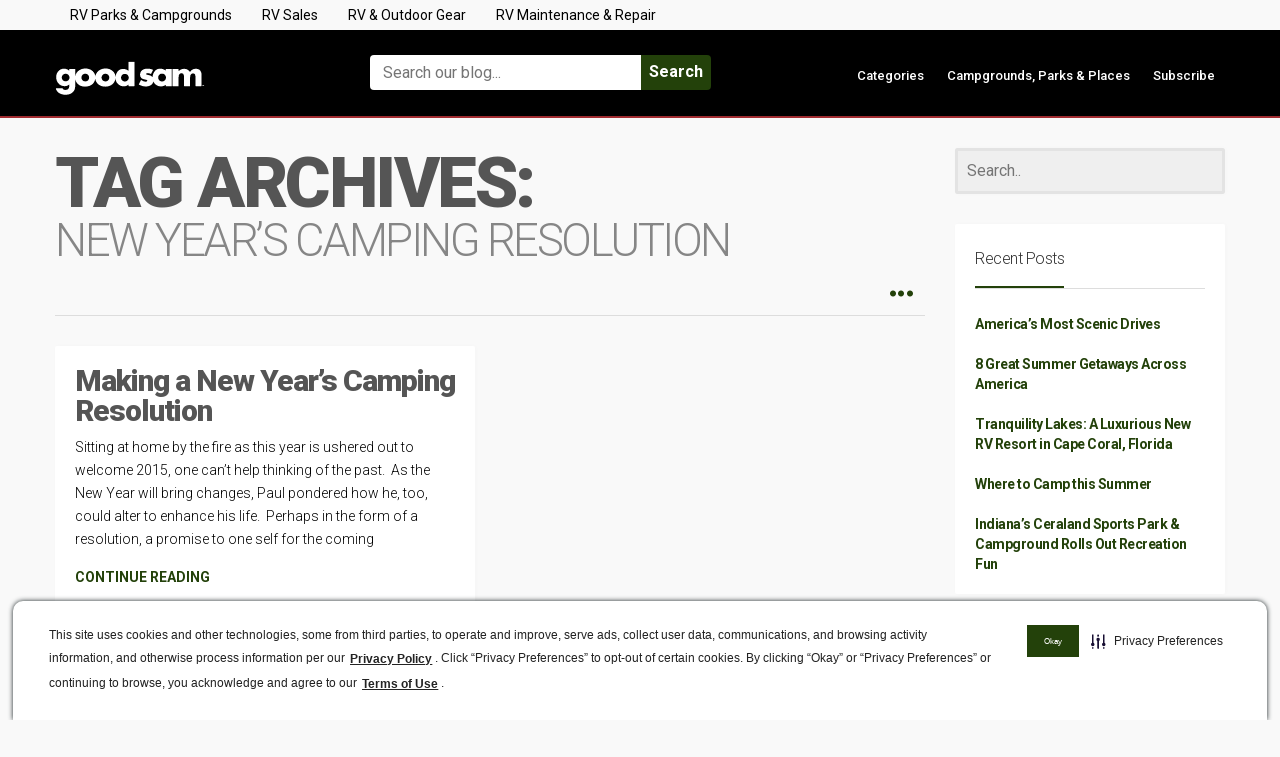

--- FILE ---
content_type: text/html; charset=UTF-8
request_url: https://blog.goodsam.com/tag/new-years-camping-resolution/
body_size: 14198
content:
<!DOCTYPE html>
<!--[if IE 8]>
<html id="ie8" lang="en-US">
<![endif]-->
<!--[if !(IE 8) ]><!-->
<html lang="en-US">
<!--<![endif]-->
<head>

<script type="text/javascript" src="https://cdn.cwmkt.app/cwh-gcp-support-minified.js"></script>
<script type="text/javascript" src="https://cdn-prod.securiti.ai/consent/auto_blocking/52afb928-62c5-40e9-bd72-3da78cf079fb/63d9a66e-f4da-4aad-9c6b-0e10cc6bcd03.js"></script>

<!-- Google Tag Manager -->
<script>(function(w,d,s,l,i){w[l]=w[l]||[];w[l].push({'gtm.start':
new Date().getTime(),event:'gtm.js'});var f=d.getElementsByTagName(s)[0],
j=d.createElement(s),dl=l!='dataLayer'?'&l='+l:'';j.async=true;j.src=
'https://www.googletagmanager.com/gtm.js?id='+i+dl;f.parentNode.insertBefore(j,f);
})(window,document,'script','dataLayer','GTM-563H6RG');</script>
<!-- End Google Tag Manager -->


<meta charset="UTF-8" />
<meta name="viewport" content="width=device-width, initial-scale=1" />
<meta name="facebook-domain-verification" content="1wlu0ek6xc5oivchc4toywkdc8ewyl" />
<link rel="profile" href="https://gmpg.org/xfn/11" />
<link rel="pingback" href="https://blog.goodsam.com/xmlrpc.php" />

<!--[if lt IE 9]>
<script src="https://blog.goodsam.com/wp-content/themes/litemag/assets/js/html5shiv.js"></script>
<script src="https://blog.goodsam.com/wp-content/themes/litemag/assets/js/respond.min.js"></script>
<![endif]-->

<meta name='robots' content='index, follow, max-image-preview:large, max-snippet:-1, max-video-preview:-1' />

	<!-- This site is optimized with the Yoast SEO plugin v20.2.1 - https://yoast.com/wordpress/plugins/seo/ -->
	<title>new year&#039;s camping resolution Archives - Good Sam Camping Blog</title>
	<link rel="canonical" href="https://blog.goodsam.com/tag/new-years-camping-resolution/" />
	<meta property="og:locale" content="en_US" />
	<meta property="og:type" content="article" />
	<meta property="og:title" content="new year&#039;s camping resolution Archives - Good Sam Camping Blog" />
	<meta property="og:url" content="https://blog.goodsam.com/tag/new-years-camping-resolution/" />
	<meta property="og:site_name" content="Good Sam Camping Blog" />
	<meta name="twitter:card" content="summary_large_image" />
	<meta name="twitter:site" content="@TheGoodSamClub" />
	<script type="application/ld+json" class="yoast-schema-graph">{"@context":"https://schema.org","@graph":[{"@type":"CollectionPage","@id":"https://blog.goodsam.com/tag/new-years-camping-resolution/","url":"https://blog.goodsam.com/tag/new-years-camping-resolution/","name":"new year's camping resolution Archives - Good Sam Camping Blog","isPartOf":{"@id":"https://blog.goodsam.com/#website"},"breadcrumb":{"@id":"https://blog.goodsam.com/tag/new-years-camping-resolution/#breadcrumb"},"inLanguage":"en-US"},{"@type":"BreadcrumbList","@id":"https://blog.goodsam.com/tag/new-years-camping-resolution/#breadcrumb","itemListElement":[{"@type":"ListItem","position":1,"name":"Home","item":"https://blog.goodsam.com/"},{"@type":"ListItem","position":2,"name":"new year's camping resolution"}]},{"@type":"WebSite","@id":"https://blog.goodsam.com/#website","url":"https://blog.goodsam.com/","name":"Good Sam Camping Blog","description":"","potentialAction":[{"@type":"SearchAction","target":{"@type":"EntryPoint","urlTemplate":"https://blog.goodsam.com/?s={search_term_string}"},"query-input":"required name=search_term_string"}],"inLanguage":"en-US"}]}</script>
	<!-- / Yoast SEO plugin. -->


<link rel='dns-prefetch' href='//platform-api.sharethis.com' />
<link rel='dns-prefetch' href='//fonts.googleapis.com' />
<link rel="alternate" type="application/rss+xml" title="Good Sam Camping Blog &raquo; Feed" href="https://blog.goodsam.com/feed/" />
<link rel="alternate" type="application/rss+xml" title="Good Sam Camping Blog &raquo; Comments Feed" href="https://blog.goodsam.com/comments/feed/" />
<link rel="alternate" type="application/rss+xml" title="Good Sam Camping Blog &raquo; new year&#039;s camping resolution Tag Feed" href="https://blog.goodsam.com/tag/new-years-camping-resolution/feed/" />
<link rel='stylesheet' id='wp-block-library-css' href='https://blog.goodsam.com/wp-includes/css/dist/block-library/style.min.css?ver=6.1.9' type='text/css' media='all' />
<link rel='stylesheet' id='classic-theme-styles-css' href='https://blog.goodsam.com/wp-includes/css/classic-themes.min.css?ver=1' type='text/css' media='all' />
<style id='global-styles-inline-css' type='text/css'>
body{--wp--preset--color--black: #000000;--wp--preset--color--cyan-bluish-gray: #abb8c3;--wp--preset--color--white: #ffffff;--wp--preset--color--pale-pink: #f78da7;--wp--preset--color--vivid-red: #cf2e2e;--wp--preset--color--luminous-vivid-orange: #ff6900;--wp--preset--color--luminous-vivid-amber: #fcb900;--wp--preset--color--light-green-cyan: #7bdcb5;--wp--preset--color--vivid-green-cyan: #00d084;--wp--preset--color--pale-cyan-blue: #8ed1fc;--wp--preset--color--vivid-cyan-blue: #0693e3;--wp--preset--color--vivid-purple: #9b51e0;--wp--preset--gradient--vivid-cyan-blue-to-vivid-purple: linear-gradient(135deg,rgba(6,147,227,1) 0%,rgb(155,81,224) 100%);--wp--preset--gradient--light-green-cyan-to-vivid-green-cyan: linear-gradient(135deg,rgb(122,220,180) 0%,rgb(0,208,130) 100%);--wp--preset--gradient--luminous-vivid-amber-to-luminous-vivid-orange: linear-gradient(135deg,rgba(252,185,0,1) 0%,rgba(255,105,0,1) 100%);--wp--preset--gradient--luminous-vivid-orange-to-vivid-red: linear-gradient(135deg,rgba(255,105,0,1) 0%,rgb(207,46,46) 100%);--wp--preset--gradient--very-light-gray-to-cyan-bluish-gray: linear-gradient(135deg,rgb(238,238,238) 0%,rgb(169,184,195) 100%);--wp--preset--gradient--cool-to-warm-spectrum: linear-gradient(135deg,rgb(74,234,220) 0%,rgb(151,120,209) 20%,rgb(207,42,186) 40%,rgb(238,44,130) 60%,rgb(251,105,98) 80%,rgb(254,248,76) 100%);--wp--preset--gradient--blush-light-purple: linear-gradient(135deg,rgb(255,206,236) 0%,rgb(152,150,240) 100%);--wp--preset--gradient--blush-bordeaux: linear-gradient(135deg,rgb(254,205,165) 0%,rgb(254,45,45) 50%,rgb(107,0,62) 100%);--wp--preset--gradient--luminous-dusk: linear-gradient(135deg,rgb(255,203,112) 0%,rgb(199,81,192) 50%,rgb(65,88,208) 100%);--wp--preset--gradient--pale-ocean: linear-gradient(135deg,rgb(255,245,203) 0%,rgb(182,227,212) 50%,rgb(51,167,181) 100%);--wp--preset--gradient--electric-grass: linear-gradient(135deg,rgb(202,248,128) 0%,rgb(113,206,126) 100%);--wp--preset--gradient--midnight: linear-gradient(135deg,rgb(2,3,129) 0%,rgb(40,116,252) 100%);--wp--preset--duotone--dark-grayscale: url('#wp-duotone-dark-grayscale');--wp--preset--duotone--grayscale: url('#wp-duotone-grayscale');--wp--preset--duotone--purple-yellow: url('#wp-duotone-purple-yellow');--wp--preset--duotone--blue-red: url('#wp-duotone-blue-red');--wp--preset--duotone--midnight: url('#wp-duotone-midnight');--wp--preset--duotone--magenta-yellow: url('#wp-duotone-magenta-yellow');--wp--preset--duotone--purple-green: url('#wp-duotone-purple-green');--wp--preset--duotone--blue-orange: url('#wp-duotone-blue-orange');--wp--preset--font-size--small: 13px;--wp--preset--font-size--medium: 20px;--wp--preset--font-size--large: 36px;--wp--preset--font-size--x-large: 42px;--wp--preset--spacing--20: 0.44rem;--wp--preset--spacing--30: 0.67rem;--wp--preset--spacing--40: 1rem;--wp--preset--spacing--50: 1.5rem;--wp--preset--spacing--60: 2.25rem;--wp--preset--spacing--70: 3.38rem;--wp--preset--spacing--80: 5.06rem;}:where(.is-layout-flex){gap: 0.5em;}body .is-layout-flow > .alignleft{float: left;margin-inline-start: 0;margin-inline-end: 2em;}body .is-layout-flow > .alignright{float: right;margin-inline-start: 2em;margin-inline-end: 0;}body .is-layout-flow > .aligncenter{margin-left: auto !important;margin-right: auto !important;}body .is-layout-constrained > .alignleft{float: left;margin-inline-start: 0;margin-inline-end: 2em;}body .is-layout-constrained > .alignright{float: right;margin-inline-start: 2em;margin-inline-end: 0;}body .is-layout-constrained > .aligncenter{margin-left: auto !important;margin-right: auto !important;}body .is-layout-constrained > :where(:not(.alignleft):not(.alignright):not(.alignfull)){max-width: var(--wp--style--global--content-size);margin-left: auto !important;margin-right: auto !important;}body .is-layout-constrained > .alignwide{max-width: var(--wp--style--global--wide-size);}body .is-layout-flex{display: flex;}body .is-layout-flex{flex-wrap: wrap;align-items: center;}body .is-layout-flex > *{margin: 0;}:where(.wp-block-columns.is-layout-flex){gap: 2em;}.has-black-color{color: var(--wp--preset--color--black) !important;}.has-cyan-bluish-gray-color{color: var(--wp--preset--color--cyan-bluish-gray) !important;}.has-white-color{color: var(--wp--preset--color--white) !important;}.has-pale-pink-color{color: var(--wp--preset--color--pale-pink) !important;}.has-vivid-red-color{color: var(--wp--preset--color--vivid-red) !important;}.has-luminous-vivid-orange-color{color: var(--wp--preset--color--luminous-vivid-orange) !important;}.has-luminous-vivid-amber-color{color: var(--wp--preset--color--luminous-vivid-amber) !important;}.has-light-green-cyan-color{color: var(--wp--preset--color--light-green-cyan) !important;}.has-vivid-green-cyan-color{color: var(--wp--preset--color--vivid-green-cyan) !important;}.has-pale-cyan-blue-color{color: var(--wp--preset--color--pale-cyan-blue) !important;}.has-vivid-cyan-blue-color{color: var(--wp--preset--color--vivid-cyan-blue) !important;}.has-vivid-purple-color{color: var(--wp--preset--color--vivid-purple) !important;}.has-black-background-color{background-color: var(--wp--preset--color--black) !important;}.has-cyan-bluish-gray-background-color{background-color: var(--wp--preset--color--cyan-bluish-gray) !important;}.has-white-background-color{background-color: var(--wp--preset--color--white) !important;}.has-pale-pink-background-color{background-color: var(--wp--preset--color--pale-pink) !important;}.has-vivid-red-background-color{background-color: var(--wp--preset--color--vivid-red) !important;}.has-luminous-vivid-orange-background-color{background-color: var(--wp--preset--color--luminous-vivid-orange) !important;}.has-luminous-vivid-amber-background-color{background-color: var(--wp--preset--color--luminous-vivid-amber) !important;}.has-light-green-cyan-background-color{background-color: var(--wp--preset--color--light-green-cyan) !important;}.has-vivid-green-cyan-background-color{background-color: var(--wp--preset--color--vivid-green-cyan) !important;}.has-pale-cyan-blue-background-color{background-color: var(--wp--preset--color--pale-cyan-blue) !important;}.has-vivid-cyan-blue-background-color{background-color: var(--wp--preset--color--vivid-cyan-blue) !important;}.has-vivid-purple-background-color{background-color: var(--wp--preset--color--vivid-purple) !important;}.has-black-border-color{border-color: var(--wp--preset--color--black) !important;}.has-cyan-bluish-gray-border-color{border-color: var(--wp--preset--color--cyan-bluish-gray) !important;}.has-white-border-color{border-color: var(--wp--preset--color--white) !important;}.has-pale-pink-border-color{border-color: var(--wp--preset--color--pale-pink) !important;}.has-vivid-red-border-color{border-color: var(--wp--preset--color--vivid-red) !important;}.has-luminous-vivid-orange-border-color{border-color: var(--wp--preset--color--luminous-vivid-orange) !important;}.has-luminous-vivid-amber-border-color{border-color: var(--wp--preset--color--luminous-vivid-amber) !important;}.has-light-green-cyan-border-color{border-color: var(--wp--preset--color--light-green-cyan) !important;}.has-vivid-green-cyan-border-color{border-color: var(--wp--preset--color--vivid-green-cyan) !important;}.has-pale-cyan-blue-border-color{border-color: var(--wp--preset--color--pale-cyan-blue) !important;}.has-vivid-cyan-blue-border-color{border-color: var(--wp--preset--color--vivid-cyan-blue) !important;}.has-vivid-purple-border-color{border-color: var(--wp--preset--color--vivid-purple) !important;}.has-vivid-cyan-blue-to-vivid-purple-gradient-background{background: var(--wp--preset--gradient--vivid-cyan-blue-to-vivid-purple) !important;}.has-light-green-cyan-to-vivid-green-cyan-gradient-background{background: var(--wp--preset--gradient--light-green-cyan-to-vivid-green-cyan) !important;}.has-luminous-vivid-amber-to-luminous-vivid-orange-gradient-background{background: var(--wp--preset--gradient--luminous-vivid-amber-to-luminous-vivid-orange) !important;}.has-luminous-vivid-orange-to-vivid-red-gradient-background{background: var(--wp--preset--gradient--luminous-vivid-orange-to-vivid-red) !important;}.has-very-light-gray-to-cyan-bluish-gray-gradient-background{background: var(--wp--preset--gradient--very-light-gray-to-cyan-bluish-gray) !important;}.has-cool-to-warm-spectrum-gradient-background{background: var(--wp--preset--gradient--cool-to-warm-spectrum) !important;}.has-blush-light-purple-gradient-background{background: var(--wp--preset--gradient--blush-light-purple) !important;}.has-blush-bordeaux-gradient-background{background: var(--wp--preset--gradient--blush-bordeaux) !important;}.has-luminous-dusk-gradient-background{background: var(--wp--preset--gradient--luminous-dusk) !important;}.has-pale-ocean-gradient-background{background: var(--wp--preset--gradient--pale-ocean) !important;}.has-electric-grass-gradient-background{background: var(--wp--preset--gradient--electric-grass) !important;}.has-midnight-gradient-background{background: var(--wp--preset--gradient--midnight) !important;}.has-small-font-size{font-size: var(--wp--preset--font-size--small) !important;}.has-medium-font-size{font-size: var(--wp--preset--font-size--medium) !important;}.has-large-font-size{font-size: var(--wp--preset--font-size--large) !important;}.has-x-large-font-size{font-size: var(--wp--preset--font-size--x-large) !important;}
.wp-block-navigation a:where(:not(.wp-element-button)){color: inherit;}
:where(.wp-block-columns.is-layout-flex){gap: 2em;}
.wp-block-pullquote{font-size: 1.5em;line-height: 1.6;}
</style>
<link rel='stylesheet' id='bcct_style-css' href='https://blog.goodsam.com/wp-content/plugins/better-click-to-tweet/assets/css/styles.css?ver=3.0' type='text/css' media='all' />
<link rel='stylesheet' id='canada-html5-map-style-css' href='https://blog.goodsam.com/wp-content/plugins/canadahtmlmap/static/css/map.css?ver=6.1.9' type='text/css' media='all' />
<link rel='stylesheet' id='tm_clicktotweet-css' href='https://blog.goodsam.com/wp-content/plugins/click-to-tweet-by-todaymade/assets/css/styles.css?ver=6.1.9' type='text/css' media='all' />
<link rel='stylesheet' id='contact-form-7-css' href='https://blog.goodsam.com/wp-content/plugins/contact-form-7/includes/css/styles.css?ver=5.7.4' type='text/css' media='all' />
<link rel='stylesheet' id='rs-plugin-settings-css' href='https://blog.goodsam.com/wp-content/plugins/revslider/public/assets/css/settings.css?ver=5.4.7.3' type='text/css' media='all' />
<style id='rs-plugin-settings-inline-css' type='text/css'>
#rs-demo-id {}
</style>
<link rel='stylesheet' id='share-this-share-buttons-sticky-css' href='https://blog.goodsam.com/wp-content/plugins/sharethis-share-buttons/css/mu-style.css?ver=1676296229' type='text/css' media='all' />
<link rel='stylesheet' id='usa-html5-map-style-css' href='https://blog.goodsam.com/wp-content/plugins/usahtmlmap/static/css/map.css?ver=6.1.9' type='text/css' media='all' />
<link rel='stylesheet' id='ppress-frontend-css' href='https://blog.goodsam.com/wp-content/plugins/wp-user-avatar/assets/css/frontend.min.css?ver=4.8.0' type='text/css' media='all' />
<link rel='stylesheet' id='ppress-flatpickr-css' href='https://blog.goodsam.com/wp-content/plugins/wp-user-avatar/assets/flatpickr/flatpickr.min.css?ver=4.8.0' type='text/css' media='all' />
<link rel='stylesheet' id='ppress-select2-css' href='https://blog.goodsam.com/wp-content/plugins/wp-user-avatar/assets/select2/select2.min.css?ver=6.1.9' type='text/css' media='all' />
<link rel='stylesheet' id='parent-theme-css' href='https://blog.goodsam.com/wp-content/themes/litemag/style.css?ver=6.1.9' type='text/css' media='all' />
<link rel='stylesheet' id='bluthcodes-style-css' href='https://blog.goodsam.com/wp-content/themes/litemag/assets/plugins/bluthcodes/style.css?ver=6.1.9' type='text/css' media='all' />
<link rel='stylesheet' id='fontawesome-style-css' href='https://blog.goodsam.com/wp-content/themes/litemag/assets/css/font-awesome.min.css?ver=6.1.9' type='text/css' media='all' />
<link rel='stylesheet' id='bootstrap-style-css' href='https://blog.goodsam.com/wp-content/themes/litemag/assets/css/bootstrap.min.css?ver=6.1.9' type='text/css' media='all' />
<link rel='stylesheet' id='bluth-style-css' href='https://blog.goodsam.com/wp-content/themes/litemag-child/style.css?ver=6.1.9' type='text/css' media='all' />
<link crossorigin="anonymous" rel='stylesheet' id='bluth-googlefonts-css' href='https://fonts.googleapis.com/css?family=Roboto%3A300%2C400%2C500%2C700%2C900&#038;subset=latin&#038;ver=6.1.9' type='text/css' media='all' />
<link rel='stylesheet' id='__EPYT__style-css' href='https://blog.goodsam.com/wp-content/plugins/youtube-embed-plus/styles/ytprefs.min.css?ver=14.1.4.1' type='text/css' media='all' />
<style id='__EPYT__style-inline-css' type='text/css'>

                .epyt-gallery-thumb {
                        width: 33.333%;
                }
                
</style>
<script type='text/javascript' src='https://blog.goodsam.com/wp-includes/js/jquery/jquery.min.js?ver=3.6.1' id='jquery-core-js'></script>
<script type='text/javascript' src='https://blog.goodsam.com/wp-includes/js/jquery/jquery-migrate.min.js?ver=3.3.2' id='jquery-migrate-js'></script>
<script type='text/javascript' src='https://blog.goodsam.com/wp-content/plugins/canadahtmlmap/static/js/jquery.nicescroll.js?ver=6.1.9' id='canada-html5-map-nicescroll-js'></script>
<script type='text/javascript' src='https://blog.goodsam.com/wp-content/plugins/revslider/public/assets/js/jquery.themepunch.tools.min.js?ver=5.4.7.3' id='tp-tools-js'></script>
<script type='text/javascript' src='https://blog.goodsam.com/wp-content/plugins/revslider/public/assets/js/jquery.themepunch.revolution.min.js?ver=5.4.7.3' id='revmin-js'></script>
<script type='text/javascript' src='//platform-api.sharethis.com/js/sharethis.js?ver=2.1.6#property=5d5aebb4c60153001277bda3&#038;product=sticky-buttons&#038;source=sharethis-share-buttons-wordpress' id='share-this-share-buttons-mu-js'></script>
<script type='text/javascript' src='https://blog.goodsam.com/wp-content/plugins/usahtmlmap/static/js/jquery.nicescroll.js?ver=6.1.9' id='usa-html5-map-nicescroll-js'></script>
<script type='text/javascript' src='https://blog.goodsam.com/wp-content/plugins/wp-user-avatar/assets/flatpickr/flatpickr.min.js?ver=4.8.0' id='ppress-flatpickr-js'></script>
<script type='text/javascript' src='https://blog.goodsam.com/wp-content/plugins/wp-user-avatar/assets/select2/select2.min.js?ver=4.8.0' id='ppress-select2-js'></script>
<script type='text/javascript' src='https://blog.goodsam.com/wp-content/themes/litemag-child/custom-scripts.js?ver=6.1.9' id='litemag-js'></script>
<script type='text/javascript' id='__ytprefs__-js-extra'>
/* <![CDATA[ */
var _EPYT_ = {"ajaxurl":"https:\/\/blog.goodsam.com\/wp-admin\/admin-ajax.php","security":"b9ab4905c3","gallery_scrolloffset":"20","eppathtoscripts":"https:\/\/blog.goodsam.com\/wp-content\/plugins\/youtube-embed-plus\/scripts\/","eppath":"https:\/\/blog.goodsam.com\/wp-content\/plugins\/youtube-embed-plus\/","epresponsiveselector":"[\"iframe.__youtube_prefs_widget__\"]","epdovol":"1","version":"14.1.4.1","evselector":"iframe.__youtube_prefs__[src], iframe[src*=\"youtube.com\/embed\/\"], iframe[src*=\"youtube-nocookie.com\/embed\/\"]","ajax_compat":"","ytapi_load":"light","pause_others":"","stopMobileBuffer":"1","facade_mode":"","not_live_on_channel":"","vi_active":"","vi_js_posttypes":[]};
/* ]]> */
</script>
<script type='text/javascript' src='https://blog.goodsam.com/wp-content/plugins/youtube-embed-plus/scripts/ytprefs.min.js?ver=14.1.4.1' id='__ytprefs__-js'></script>
<link rel="https://api.w.org/" href="https://blog.goodsam.com/wp-json/" /><link rel="alternate" type="application/json" href="https://blog.goodsam.com/wp-json/wp/v2/tags/12580" /><link rel="EditURI" type="application/rsd+xml" title="RSD" href="https://blog.goodsam.com/xmlrpc.php?rsd" />
<link rel="wlwmanifest" type="application/wlwmanifest+xml" href="https://blog.goodsam.com/wp-includes/wlwmanifest.xml" />
<script>var adState ='';</script><meta property="og:site_name" content="Good Sam Camping Blog" /><meta property="og:title" content="new year&#039;s camping resolution Archives - Good Sam Camping Blog" /><meta property="og:type" content="website" /><link rel="Shortcut Icon" type="image/x-icon" href="https://blog.goodsam.com/wp-content/uploads/2024/01/faviconGS.ico" /><link rel="apple-touch-icon" href="https://blog.goodsam.com/wp-content/uploads/2021/01/RGB-GS-Initials_Rev.svg" /><!-- There is no amphtml version available for this URL. --><meta name="generator" content="Powered by Slider Revolution 5.4.7.3 - responsive, Mobile-Friendly Slider Plugin for WordPress with comfortable drag and drop interface." />
<link rel="icon" href="https://blog.goodsam.com/wp-content/uploads/2021/01/RGB-GS-Initials_Rev.svg" sizes="32x32" />
<link rel="icon" href="https://blog.goodsam.com/wp-content/uploads/2021/01/RGB-GS-Initials_Rev.svg" sizes="192x192" />
<link rel="apple-touch-icon" href="https://blog.goodsam.com/wp-content/uploads/2021/01/RGB-GS-Initials_Rev.svg" />
<meta name="msapplication-TileImage" content="https://blog.goodsam.com/wp-content/uploads/2021/01/RGB-GS-Initials_Rev.svg" />
<script type="text/javascript">function setREVStartSize(e){									
						try{ e.c=jQuery(e.c);var i=jQuery(window).width(),t=9999,r=0,n=0,l=0,f=0,s=0,h=0;
							if(e.responsiveLevels&&(jQuery.each(e.responsiveLevels,function(e,f){f>i&&(t=r=f,l=e),i>f&&f>r&&(r=f,n=e)}),t>r&&(l=n)),f=e.gridheight[l]||e.gridheight[0]||e.gridheight,s=e.gridwidth[l]||e.gridwidth[0]||e.gridwidth,h=i/s,h=h>1?1:h,f=Math.round(h*f),"fullscreen"==e.sliderLayout){var u=(e.c.width(),jQuery(window).height());if(void 0!=e.fullScreenOffsetContainer){var c=e.fullScreenOffsetContainer.split(",");if (c) jQuery.each(c,function(e,i){u=jQuery(i).length>0?u-jQuery(i).outerHeight(!0):u}),e.fullScreenOffset.split("%").length>1&&void 0!=e.fullScreenOffset&&e.fullScreenOffset.length>0?u-=jQuery(window).height()*parseInt(e.fullScreenOffset,0)/100:void 0!=e.fullScreenOffset&&e.fullScreenOffset.length>0&&(u-=parseInt(e.fullScreenOffset,0))}f=u}else void 0!=e.minHeight&&f<e.minHeight&&(f=e.minHeight);e.c.closest(".rev_slider_wrapper").css({height:f})					
						}catch(d){console.log("Failure at Presize of Slider:"+d)}						
					};</script>

	<style type="text/css"> #main-content.container, .container{ width: 1200px; }.menu-brand h1{font-family: "Roboto",serif;}h1,h2,h3,h4,h5{font-family: "Roboto",serif;} .widget_calendar table > caption{font-family: "Roboto",serif;} body, .meta-info{font-family: "Roboto",Helvetica,sans-serif;} #header-main-menu, #header-main-menu h1,#header-main-menu h2, #header-main-menu h3, #header-main-menu h4, #header-main-menu h5{font-family: "Roboto",Helvetica,sans-serif;} 		
			body.boxed,
			body.boxed #wrap,
			body.boxed #footer{
				width: 1240px;
			}
			body{ 
				background: #f9f9f9;
				background-size: auto;
			}

			/*****************/
	 		/*	FONTS
			/*****************/
				body, article .entry-content, p{
					font-size: 16px;
				}
				.entry-content, article .entry-content, p{
					line-height: 1.7;
				}

			/*****************/
	 		/*	THEME COLORS
			/*****************/
							
				#header-main-menu > ul > li > a,
				#header-main-menu .menu > li.is-category > .child-menu-wrap > .child-post > a, 
				#header-main-menu .menu > li.has-category-children > .child-menu-wrap > .child-items > li > a,
				#header-main-menu .normal-menu .child-items a,
				#header-main-menu li.super-menu .child-items .child-items a{
					color: #333333;
				}
				/* full-width image captions */
				.post-break .wp-caption-text{
					background-color: #f9f9f9;
				}

				/* links */
					a, a:hover, #content a:before, #content a:after, .bl_posts article .moretag:before, .bl_posts article .moretag:after{
						border-bottom-color: #23410a;
						color: #23410a;
					}

				/* theme background color */
					.signature-animation:after, 
					#header-main-menu > ul > li > a:after,
					#header-main-menu li.super-menu .child-items .child-items a:after,
					.widget_archive ul li span,
					.widget_meta ul li span,
					.widget_pages ul li span,
					.widget_nav_menu ul li span,
					.widget_categories ul li span,
					.widget_archive ul li:after,
					.widget_meta ul li:after,
					.widget_pages ul li:after,
					.widget_nav_menu ul li a:after,
					.widget_tag_cloud a:after,
					.widget_categories ul li:after,
					.widget_calendar table td a:after,
					.bl_posts article .post-image .info-category a:after,
					.bl_posts article .post-footer .post-comments .info-comments span,
					.bl_posts .widget-head .orderposts a.active, .bl_posts .widget-head .orderposts a:focus,
					.bl_posts .bl_posts_information .loader .dot,
					.bl_posts_slider .tabs a:before, .bl_posts_slider .tabs a:after,
					.bl_posts_slider .info-category a:after,
					.widget-head span:before, .comment-reply-title span:before,
					.bl_posts article .post-image .post-icon
					{
						background-color: #23410a;
					}

				/* theme border color */
					#header-content,
					#header-top,
					#header-main-menu .menu > .normal-menu .menu-item-has-children > a,
					.bl_posts article .post-image .info-category a:hover,
					.bl_posts_slider .tabs a:before, .bl_posts_slider .tabs a:after,
					.bl_posts_slider .info-category a:hover,
					#header-main-menu > ul > li.super-menu .child-menu-wrap > .child-items,
					.bl_tabs .tab-content img
					{
						border-color: #23410a;
					}
				
				/* theme font color */
					#header-main-menu li.super-menu .child-menu-wrap .menu-item-has-children > a,
					#header-main-menu li.super-menu .child-menu-wrap .menu-item-has-children > a:hover,
					#header-main-menu .menu > li.is-category .child-menu-wrap .menu-item-title,
					#header-main-menu .menu > li.is-category > .child-menu-wrap > .child-post.active > a,
					#header-main-menu .menu > li.has-category-children .child-menu-wrap .menu-item-title,
					#header-main-menu .menu > li.has-category-children > .child-menu-wrap > .child-items > li.active > a,
					#header-main-menu .menu > li.has-category-children > .child-menu-wrap > .child-items > li > a:hover,
					.widget_archive ul li:hover span,
					.widget_meta ul li:hover span,
					.widget_pages ul li:hover span,
					.widget_nav_menu ul li:hover span,
					.widget_categories ul li:hover span,
					.bl_posts .loadmore .ajaxload,
					button.navbar-toggle,
					.bl_posts article:hover .post-title a,
					.toggle-orderposts, .toggle-orderposts:hover
					{
						color: #23410a;
					}

					.menu-brand-marker, .menu-brand span{
						color: #333333;
					}
					#header-content{
						background-color: #afafaf;
					}

					#header-main-menu .child-menu-wrap, 
					#header-main-menu .menu > .normal-menu .child-items,
					#header-main-menu > ul > li.super-menu .child-menu-wrap > .child-items > li{
						background-color: #ffffff!important;
					}

			/*****************/
	 		/*	HEADER / MENU
			/*****************/

				/* menu_height */

					#header-content > .container > .row{
						height: 100px;
					}
					#header-content.fixed  > .container > .row{
						height: 60px;
					}
					#header-content{
						background-image:url("");
					}
					.fixed .above_header{
						display: none;
					}
					
			/*****************/
	 		/*	WIDGETS
			/*****************/
			
				#side-bar .widget-head,
				.bl_posts .widget-head .title-area{
					color: #333333;
				}

			/*****************/
	 		/*	FOOTER
			/*****************/

				body.boxed #footer, body.full_width #footer{
					background-color: #000000;
				}

				#footer .widget-head{
					color: #ffffff;
				}

				body #footer a{
					color: #ffffff;
				}

	  	
	</style>		<style type="text/css" id="wp-custom-css">
			.gs-logo {
	width:180px!important;
	height:71px!important;
}

.welcoming {
	display:none;
}

.icon-box {
background-color: #23410A;
color: #232323
border-radius: 0px 4px 4px 0px;
height: 35px;
width: 70px;
margin-left: -45px;
padding-top: 6px;
display: inline-block;
background-image: none;
}

.menu-item-title {
	color: #23410A;
}
h5 {
color: #232323;
}

.btn.btn-primary.green,
.btn.btn-primary.green:hover,
.btn.btn-primary.green:focus,
.btn.btn-primary.green:active {
	margin-top: 1.5rem;
	background-color: #23410a;
	border-color: #23410a;
	color: #fff;
	text-decoration: none !important;
}		</style>
		<noscript><style id="rocket-lazyload-nojs-css">.rll-youtube-player, [data-lazy-src]{display:none !important;}</style></noscript>
<link rel="icon" href="https://blog.goodsam.com/wp-content/uploads/2021/02/RGB-GS-Initials_Rev.ico" type="image/x-icon" />
<link rel="shortcut icon" href="https://blog.goodsam.com/wp-content/uploads/2021/02/RGB-GS-Initials_Rev.ico" type="image/x-icon" />
<link rel="apple-touch-icon" href="https://blog.goodsam.com/wp-content/uploads/2021/02/apple-touch-icon-114x114-1.png"/>
<link rel="apple-touch-icon" href="https://blog.goodsam.com/wp-content/uploads/2021/02/apple-touch-icon-72x72-1.png"/>
<link rel="apple-touch-icon" href="https://blog.goodsam.com/wp-content/uploads/2021/02/apple-touch-icon.png"/>


<!--
<script>

  (function(i,s,o,g,r,a,m){i['GoogleAnalyticsObject']=r;i[r]=i[r]||function(){
  (i[r].q=i[r].q||[]).push(arguments)},i[r].l=1*new Date();a=s.createElement(o),
  m=s.getElementsByTagName(o)[0];a.async=1;a.src=g;m.parentNode.insertBefore(a,m)
  })(window,document,'script','//www.google-analytics.com/analytics.js','ga');

  ga('create', 'UA-3792260-63', 'auto');
  ga('set', 'anonymizeIp', true);
  ga('create', 'UA-12837461-21', {name: 'rollup', cookieName: '_rollupGa'});
  ga('send', 'pageview');
  ga('rollup.send', 'pageview');
  
</script>
-->

<!-- Facebook Pixel Code -->
<script>
!function(f,b,e,v,n,t,s){if(f.fbq)return;n=f.fbq=function(){n.callMethod?
n.callMethod.apply(n,arguments):n.queue.push(arguments)};if(!f._fbq)f._fbq=n;
n.push=n;n.loaded=!0;n.version='2.0';n.queue=[];t=b.createElement(e);t.async=!0;
t.src=v;s=b.getElementsByTagName(e)[0];s.parentNode.insertBefore(t,s)}(window,
document,'script','https://connect.facebook.net/en_US/fbevents.js');
fbq('dataProcessingOptions', ['LDU'], 0, 0);
fbq('init', '418297931664717');
fbq('track', "PageView");</script>
<!-- End Facebook Pixel Code -->

<!-- GS Facebook Pixel Code -->
<script>
!function(f,b,e,v,n,t,s)
{if(f.fbq)return;n=f.fbq=function(){n.callMethod?
n.callMethod.apply(n,arguments):n.queue.push(arguments)};
if(!f._fbq)f._fbq=n;n.push=n;n.loaded=!0;n.version='2.0';
n.queue=[];t=b.createElement(e);t.async=!0;
t.src=v;s=b.getElementsByTagName(e)[0];
s.parentNode.insertBefore(t,s)}(window, document,'script',
'https://connect.facebook.net/en_US/fbevents.js');
fbq('dataProcessingOptions', ['LDU'], 0, 0);
fbq('init', '538503523594540');
fbq('track', 'PageView');
</script>
<noscript><img height="1" width="1" style="display:none"
src="https://www.facebook.com/tr?id=538503523594540&ev=PageView&noscript=1"
/></noscript>
<!-- End Facebook Pixel Code -->


<!--embed AMP youtube videos-->
<script async custom-element="amp-youtube" src="https://cdn.ampproject.org/v0/amp-youtube-0.1.js"></script>

	<script>var artid='tag';</script>
			<!-- Start GPT Tag -->
			<script async src='https://securepubads.g.doubleclick.net/tag/js/gpt.js'></script>

			<script>

			window.googletag = window.googletag || {cmd: []};
				  googletag.cmd.push(function() {
					  googletag.defineSlot('/313395910/gs_blog', [728, 90], 'div-gpt-ad-1582060140383-0').setTargeting('artid', artid).setTargeting('pos', ['post-body']).addService(googletag.pubads());
					  googletag.defineSlot('/313395910/gs_blog', [160, 600], 'div-gpt-ad-1582060140383-1').setTargeting('artid', artid).setTargeting('pos', ['sidebar']).addService(googletag.pubads());
					  
					  googletag.pubads().setPrivacySettings({
							restrictDataProcessing: true
					  });
					  
					  googletag.pubads().enableSingleRequest();
					  googletag.pubads().collapseEmptyDivs();
					  googletag.enableServices();
				  });
			</script>
			

	<style>

		#header-content > .container > .row {
			height:61px;
		}

		.dark-header
		{
			background-color:black!important;
		}

		#header-content, #header-top, #header-main-menu .menu > .normal-menu .menu-item-has-children > a, .bl_posts article .post-image .info-category a:hover, .bl_posts_slider .tabs a:before, .bl_posts_slider .tabs a:after, .bl_posts_slider .info-category a:hover, #header-main-menu > ul > li.super-menu .child-menu-wrap > .child-items, .bl_tabs .tab-content img
		{
			border-color:black!important;
		}

		#header-main-menu > ul > li > a
		{
			color:white!important;
		}

		#header-main-menu{
			padding-top:13px;
		}

		.universal-header{

		}

		.uni-li {
			color: white;
		}

		.uni-li-mobile {
			color: black;
			padding:5px 0 5px 10px;
			font-size:20px;
			font-weight:700;
		}

		a.uni-drop{
			color:black;
			font-size:14px;

		}

		a.uni-drop-mobile{
			color:black;
			font-size:14px;
		}

		#header-main-menu > ul > li > a {
			text-transform:none!important;
		}

		.navbar-nav>li>a {
			padding-top:5px;
			padding-bottom:5px;
		}

		.uni-nav-active, .uni-nav-active:hover{
			background-color:black!important;
			color:white!important
		}

		.nav>li>a:hover, .nav>li>a:focus {
			text-decoration: none;
			background-color: inherit;
		}

		.fa-navicon:before, .fa-reorder:before, .fa-bars:before {
			color:white;
		}

		.margin-top-15{
			margin-top:15px;
		}

		.margin-top-40{
			margin-top:40px;
		}

		#page-header
		{
			border-bottom: 2px #a52d32 solid;
			background-color: #181818;
			border-radius: 0px;
		}

		#header-content.fixed > .container > .row {
			height: 80px;
		}

		navbar-toggle.navbar-left {
			float: left!important;
			margin-left: 20px;
		}


		#header-main-menu > ul > li > a {

			font-size: 13px;
			font-weight: 500;
			padding: 7px 10px;

		}

		#searchForm{
			padding-left:5px;
		}

		@media (max-width:766px)
		{
			.gs-logo{
				margin-left:30%!important;
				margin-top:0!important;
			}

			.admin-bar #header-content.shrink {
				top: 0px!important;
			}
		}

		@media screen and (min-width:767px) and (max-width:991px)
		{
			.gs-logo{
				margin-left:300px!important;

			}

		}

		button.navbar-toggle {
			position: absolute;
			top: 5px;
			left: 30px;
			z-index:9999;
		}


		.spacer{
			margin-top:10px;
		}

		.search-box{

			border:none;
			height:35px;
			border-radius: 4px 0px 0px 4px;

		}

		.search-container{
			margin:20px 0 0 0;
		}

		.icon-box {
			background-color: #23410A;
			color: #ffffff;
			border-radius: 0px 4px 4px 0px;
			height: 35px;
			width: 70px;
			margin-left: -45px;
			padding-top:6px;
			display: inline-block;
			background-image: none;
		}

		.gs-logo{
			margin-bottom:15px;
			margin-top:10px;	
			max-width: 180px!important;
			max-height: 71px!important;			
		}
		
		.menu-brand .menu-brand-marker img {
			display: inline-block;
			height: auto;
			width: 150px!important;
		}
		
		#header-main-menu li.super-menu .child-menu-wrap .menu-item-has-children > a, #header-main-menu li.super-menu .child-menu-wrap .menu-item-has-children > a:hover, #header-main-menu .menu > li.is-category .child-menu-wrap .menu-item-title, #header-main-menu .menu > li.is-category > .child-menu-wrap > .child-post.active > a, #header-main-menu .menu > li.has-category-children .child-menu-wrap .menu-item-title, #header-main-menu .menu > li.has-category-children > .child-menu-wrap > .child-items > li.active > a, #header-main-menu .menu > li.has-category-children > .child-menu-wrap > .child-items > li > a:hover, .widget_archive ul li:hover span, .widget_meta ul li:hover span, .widget_pages ul li:hover span, .widget_nav_menu ul li:hover span, .widget_categories ul li:hover span, .bl_posts .loadmore .ajaxload, button.navbar-toggle, .bl_posts article:hover .post-title a, .toggle-orderposts, .toggle-orderposts:hover {
			color: #23410A;
		}

	</style>

</head>
<body data-rsssl=1 class="archive tag tag-new-years-camping-resolution tag-12580 full_width">

<!-- Google Tag Manager (noscript) -->
<noscript><iframe src="https://www.googletagmanager.com/ns.html?id=GTM-563H6RG" height="0" width="0" style="display:none;visibility:hidden"></iframe></noscript>
<!-- End Google Tag Manager (noscript) -->


<!-- wrap   -->
<main id="wrap">
	<div class="universal-header hidden-xs hidden-sm">
		<div class="container uni-bar">
			<nav class="uni-nav">
				
					<ul class="nav navbar-nav navbar-left">
						<li class="uni-li">
							<a target="_blank" href="https://www.goodsam.com/campgrounds-rv-parks/" class="uni-drop">
								RV Parks &amp; Campgrounds
							</a>
						</li>
						<li class="uni-li">
							<a target="_blank" href="https://rv.campingworld.com/" class="uni-drop">
								RV Sales
							</a>
						</li>
						<li class="uni-li">
							<a target="_blank" href="https://www.campingworld.com/shop/" class="uni-drop">
								RV &amp; Outdoor Gear
							</a>
						</li>
						<li class="uni-li active">
							<a target="_blank" href="https://rv.campingworld.com/service/" class="uni-drop">
								RV Maintenance &amp; Repair
							</a>
						</li>
						<!--<li class="uni-li active">
							<a target="_blank" href="https://www.goodsam.com/" class="dropdown-toggle uni-drop uni-nav-active">
								Good Sam Club &amp; Services
							</a>
						</li>-->
					</ul>
				
			</nav>
		</div>
	</div>
    <header id="page-header" >
        <section id="header-content" class="dark-header">
         
            <div class="container container-parent">				<div class="above_header">				</div>                <div class="row">
					
					<!--burger-->
					<div class="col-xs-12 col-sm-12 visible-xs visible-sm text-left" style="position:relative; height:1px; width:100%;">	
                        <button type="button" class="pull-left navbar-toggle visible-xs visible-sm text-left" data-toggle="collapse" data-target=".blu-menu">
                            <span class="sr-only">Toggle navigation</span>
                            <i class="fa fa-bars pull-left"></i>
                        </button>	
					</div>
					
                    <div class="col-xs-12 col-sm-12 col-md-3 col-lg-3 text-center">
                        <a class="menu-brand" href="https://blog.goodsam.com" title="Good Sam Camping Blog" rel="home">
                            <div class="menu-brand-marker">          
                                    <img alt="gs logo" class="gs-logo" title="good sam logo"  src="https://blog.goodsam.com/wp-content/uploads/2021/01/GoodSam-Blog-Horiz_Rev_RGB.svg"/>
                            </div>            
                        </a>
                    </div> 
							
					<div class="col-xs-12 col-sm-12 col-md-4 col-lg-4 text-center search-container" style="padding:0 20px 0 30px; margin-top:22px;">
						
						<form action="https://blog.goodsam.com/" method="get" id="searchform" role="search" >
							<table style="width:100%;">
								<tr>
									<td>
										<input type="text" name="s" value="" id="searchForm" placeholder="  Search our blog..." class="search-box" style="width:100%;">
									</td>
									<td>
										<div  class="icon-box" style="display:inline-block;"><label for="searchForm">Search</label></div>
									</td>
								</tr>
							</table>
						</form>	
						
					</div>				

					<!--desktop menu-->
                    <div class="col-xs-12 col-sm-4 col-md-5 lg-5 header-main-menu-container">
                        <nav id="header-main-menu" class="blu-menu collapse navbar-collapse">
                              <ul id="menu-main-menu" class="menu">
	<li id='menu-item-29567' class='menu-item menu-item-type-custom menu-item-object-custom'>
			<a href="https://blog.goodsam.com/?page_id=29773"><span>Categories</span></a>
		</li> <!-- Close Element (depth: 0) -->

	<li id='menu-item-30129' class='menu-item menu-item-type-taxonomy menu-item-object-category is-category'>
			<a href="https://blog.goodsam.com/category/campgrounds/parks-and-places"><span>Campgrounds, Parks &amp; Places</span></a>
		<div class="child-menu-wrap clearfix">
			<h5 class="menu-item-title">Campgrounds, Parks &amp; Places</h5>
			<div class="child-post">
				<a class="post-title" href="https://blog.goodsam.com/slide-show/"><h5>America&#8217;s Most Scenic Drives</h5></a>
				<div class="post-image"><img alt="" src="https://blog.goodsam.com/wp-content/uploads/2020/08/Arches-200x300.jpg"></div>
			</div>

			<div class="child-post">
				<a class="post-title" href="https://blog.goodsam.com/8-great-summer-getaways-across-america/"><h5>8 Great Summer Getaways Across America</h5></a>
				<div class="post-image"><img alt="" src="https://blog.goodsam.com/wp-content/uploads/2024/07/ELS-GettyImages-1069988650-200x300.jpg"></div>
			</div>

			<div class="child-post">
				<a class="post-title" href="https://blog.goodsam.com/ceraland-sports-campground/"><h5>Indiana&#8217;s Ceraland Sports Park &#038; Campground Rolls Out Recreation Fun</h5></a>
				<div class="post-image"><img alt="" src="https://blog.goodsam.com/wp-content/uploads/2024/04/Cera1-pho_201419620_03-200x300.jpg"></div>
			</div>

			<div class="child-post">
				<a class="post-title" href="https://blog.goodsam.com/oceanside-rv-resort-san-diego"><h5>Oceanside RV Resort: Experience the Best of San Diego</h5></a>
				<div class="post-image"><img alt="Aerial shot of resort" src="https://blog.goodsam.com/wp-content/uploads/2024/03/Oceanside_RV_Aerial_1-3_LO-200x300.jpg"></div>
			</div>
		</div><!-- child-menu-wrap --> 
	</li> <!-- Close Element (depth: 0) -->

	<li id='menu-item-31869' class='menu-item menu-item-type-post_type menu-item-object-page'>
			<a href="https://blog.goodsam.com/subscribe/"><span>Subscribe</span></a>
		</li> <!-- Close Element (depth: 0) -->
</ul>          
                        </nav>					
                    </div> 
					<!--end desktop menu-->
					
					
					
                </div>

                            </div>
        </section>
    </header>

    <section id="page-body">

    

<section id="main-content" class="container container-parent">
  <div class="row">
    <div class="col-md-9" id="home-body">             <div class="bl_posts">
                <h3 class="widget-head clearfix">
                    <div class="title-area large">
                        <span>Tag Archives: <small>new year&#8217;s camping resolution</small>                                  <p style="letter-spacing: normal;"></p>                        </span>
                    </div>

                   <div class="orderposts pull-right ">
                      <button class="btn toggle-orderposts " type="button">
                          <i class="fa fa-circle"></i><i class="fa fa-circle"></i><i class="fa fa-circle"></i>
                      </button>
                        <div class="orderposts-body">
                          <a href="#" data-orderby="title" data-order="ASC" class="orderposts-btn btn signature-animation">NAME</a>
                          <a href="#" data-orderby="date" class="orderposts-btn btn signature-animation">NEWEST</a>
                      </div>
                   </div>
                </h3><div class="row bl_posts_information" data-ajaxid="1" data-total-posts="0" data-click-count="0" data-post__not_in="[]" data-orderby="date" data-order="DESC" data-css="col-sm-6 col-md-6 col-lg-6" data-type="grid" data-args='{"post_type":["post"],"ignore_sticky_posts":1,"posts_per_page":4,"display_excerpt":"true","css_class":"col-sm-6 col-md-6 col-lg-6","display_author":"true","display_duplicates":"true","orderby":"date","order":"DESC","offset":0,"category__in":"","loadmorebutton":true,"post_status":"publish","tag":"new-years-camping-resolution"}' data-posts_per_page="4" data-offset="0"><article data-categoryslug="activities-and-attractions" class="col-sm-6 col-md-6 col-lg-6">		<div class="post-body box pad-xs-15 pad-sm-15 pad-md-20 pad-lg-20">            <h3 class="post-title"><a href="https://blog.goodsam.com/making-new-year-camping-resolution-2/">Making a New Year&#8217;s Camping Resolution</a></h3>    		<div class="post-content text-muted clearfix"><p>Sitting at home by the fire as this year is ushered out to welcome 2015, one can’t help thinking of the past.  As the New Year will bring changes, Paul pondered how he, too, could alter to enhance his life.  Perhaps in the form of a resolution, a promise to one self for the coming<br><a class="moretag signature-animation" href="https://blog.goodsam.com/making-new-year-camping-resolution-2/">CONTINUE READING</a></div>            <div class="post-footer clearfix">            <div class="post-author">                <img title="author avatar" alt="blogadmin avatar image" src="https://blog.goodsam.com/wp-content/uploads/2021/02/avatar2021.svg"><h4><div class="meta-info"><div class="info-author"><span> <a href="https://blog.goodsam.com/author/blogadmin/">blogadmin</a></span></div></div></h4>            </div>				<a href="https://blog.goodsam.com/making-new-year-camping-resolution-2/#comments" class="post-comments"><div class="meta-info"><div class="info-comments"><i class="fa fa-comment"></i><span>5</span></div></div>				</a>			</div>		</div></article><input type="hidden" class="post__not_in" data-post__not_in="[29828]"></div><div class="loadmore"><a id="a1" class="ajaxload signature-animation btn">LOAD MORE</a></div>            </div>    </div>
    <aside class="col-md-3" id="side-bar">
        <div id="search-2" class="widget_search single-widget box pad-xs-10 pad-sm-10 pad-md-10 pad-lg-20 clearfix"><form action="https://blog.goodsam.com/" method="get" class="searchform" role="search">
    <fieldset>
    	<input type="text" name="s" value="" aria-label="Search" placeholder="Search.."/>
    </fieldset>
</form></div>
		<div id="recent-posts-2" class="widget_recent_entries single-widget box pad-xs-10 pad-sm-10 pad-md-10 pad-lg-20 clearfix">
		<h3 class="widget-head clearfix"><span>Recent Posts</span></h3>
		<ul>
											<li>
					<a href="https://blog.goodsam.com/slide-show/">America&#8217;s Most Scenic Drives</a>
									</li>
											<li>
					<a href="https://blog.goodsam.com/8-great-summer-getaways-across-america/">8 Great Summer Getaways Across America</a>
									</li>
											<li>
					<a href="https://blog.goodsam.com/tranquility-lakes-rv-resort-florida">Tranquility Lakes: A Luxurious New RV Resort in Cape Coral, Florida</a>
									</li>
											<li>
					<a href="https://blog.goodsam.com/thousand-trails-100-days-of-camping">Where to Camp this Summer</a>
									</li>
											<li>
					<a href="https://blog.goodsam.com/ceraland-sports-campground/">Indiana&#8217;s Ceraland Sports Park &#038; Campground Rolls Out Recreation Fun</a>
									</li>
					</ul>

		</div><div id="bl_html-19" class="bl_html single-widget box pad-xs-10 pad-sm-10 pad-md-10 pad-lg-20 clearfix"><h3 class="widget-head clearfix"><span>Subscribe</span></h3>			<div class="widget-body box"><!-- Begin Mailchimp Signup Form -->
<link href="//cdn-images.mailchimp.com/embedcode/classic-071822.css" rel="stylesheet" type="text/css">
<style type="text/css">
	#mc_embed_signup{background:#fff; clear:left; font:12px Helvetica,Arial,sans-serif;  width:250px; padding: 2px 0;}
	/* Add your own Mailchimp form style overrides in your site stylesheet or in this style block.
	   We recommend moving this block and the preceding CSS link to the HEAD of your HTML file. */
</style>
<div id="mc_embed_signup">
    <form action="https://goodsam.us6.list-manage.com/subscribe/post?u=84a2d02fce8f759685dadd38a&amp;id=224e5b6ed2&amp;f_id=00e4c2e1f0" method="post" id="mc-embedded-subscribe-form" name="mc-embedded-subscribe-form" class="validate" target="_blank" novalidate>
        <div id="mc_embed_signup_scroll">
        
		<p style="font-size:12px;">Enter your email address below and get the latest posts delivered straight to your inbox.</p>
       
<div class="mc-field-group">
	<label for="mce-EMAIL">Email Address  
</label>
	<input type="email" value="" name="EMAIL" class="required email" id="mce-EMAIL" required>
	<span id="mce-EMAIL-HELPERTEXT" class="helper_text"></span>
</div>
	<div id="mce-responses" class="clear">
		<div class="response" id="mce-error-response" style="display:none"></div>
		<div class="response" id="mce-success-response" style="display:none"></div>
	</div>    <!-- real people should not fill this in and expect good things - do not remove this or risk form bot signups-->
    <div style="position: absolute; left: -5000px;" aria-hidden="true"><input type="text" name="b_84a2d02fce8f759685dadd38a_224e5b6ed2" tabindex="-1" value=""></div>
    <div class="clear">
	   <p style="font-size:12px;">For questions, please see our <a href="https://www.goodsam.com/privacy-policy.aspx" target="_blank" class="dark-link">Privacy Policy</a> & <a href="https://www.goodsam.com/privacy-policy.aspx#calinevada" target="_blank" class="dark-link">California Privacy Rights</a>.</p>
	   <input type="submit" value="Subscribe" name="subscribe" id="mc-embedded-subscribe" class="button"></div>
    </div>
</form>
</div>
<script type='text/javascript' src='//s3.amazonaws.com/downloads.mailchimp.com/js/mc-validate.js'></script><script type='text/javascript'>(function($) {window.fnames = new Array(); window.ftypes = new Array();fnames[0]='EMAIL';ftypes[0]='email';fnames[1]='FNAME';ftypes[1]='text';fnames[2]='LNAME';ftypes[2]='text';fnames[3]='ADDRESS';ftypes[3]='address';fnames[4]='PHONE';ftypes[4]='phone';}(jQuery));var $mcj = jQuery.noConflict(true);</script>
<!--End mc_embed_signup-->





</div>
		</div>        <div id="home_sidebar_sticky" class="sticky_sidebar">
                    </div>
    </aside>
    
  </div>
</section>
    </section>
  </main>
  <footer id="footer">    
    <div class="container container-parent">
        <div class="row">
            <div class="col-md-12">
                            </div>
        </div>
    </div>   
        <div id="footer_menu">
            <div class="container container-parent">
                <div class="row">
                    <div class="col-md-12">
                        <nav class="blu-footer-menu"> 
							<p id="menu-item-34361" class="menu-item menu-item-type-custom menu-item-object-custom text-center">
								<a href="https://www.goodsam.com/club/">Good Sam Club</a>
							</p>
                        </nav> 
                    </div>
                </div>
            </div>
        </div>
 
    <div id="footer_text">
        <p></p>
		
		<a style="font-size:12px;" target="_blank" href="https://www.goodsam.com/privacy-policy.aspx">Privacy Policy</a>&nbsp; | &nbsp;
		<a style="font-size:12px;" target="_blank" href="https://www.goodsam.com/privacy-policy.aspx#calinevada">California Privacy Rights</a>&nbsp; | &nbsp;
		<a style="font-size:12px;" target="_blank" href="#" onclick="event.preventDefault();try { showConsentPreferencesPopup() } catch(e) {  window.open('https://www.campingworld.com/dar', '_blank').focus();}">Do Not Sell or Share My Personal Information</a>&nbsp; | &nbsp;
		<a style="font-size:12px;" target="_blank" href="#" title="Targeted Advertising Opt Out" onclick="event.preventDefault();try { showConsentPreferencesPopup() } catch(e) {  window.open('https://www.campingworld.com/dar', '_blank').focus();}">Targeted Advertising Opt Out</a>&nbsp; | &nbsp;	
		<a style="font-size:12px;" target="_blank" href="https://www.goodsam.com/terms.aspx">Terms of Use</a>
		
		
		<p style="text-align:Center;"> © 2023 Good Sam Enterprises, LLC.  All Rights Reserved. </p>
    </div>

</footer><script type='text/javascript' src='https://blog.goodsam.com/wp-content/plugins/contact-form-7/includes/swv/js/index.js?ver=5.7.4' id='swv-js'></script>
<script type='text/javascript' id='contact-form-7-js-extra'>
/* <![CDATA[ */
var wpcf7 = {"api":{"root":"https:\/\/blog.goodsam.com\/wp-json\/","namespace":"contact-form-7\/v1"},"cached":"1"};
/* ]]> */
</script>
<script type='text/javascript' src='https://blog.goodsam.com/wp-content/plugins/contact-form-7/includes/js/index.js?ver=5.7.4' id='contact-form-7-js'></script>
<script type='text/javascript' id='ppress-frontend-script-js-extra'>
/* <![CDATA[ */
var pp_ajax_form = {"ajaxurl":"https:\/\/blog.goodsam.com\/wp-admin\/admin-ajax.php","confirm_delete":"Are you sure?","deleting_text":"Deleting...","deleting_error":"An error occurred. Please try again.","nonce":"15d0798f21","disable_ajax_form":"false","is_checkout":"0","is_checkout_tax_enabled":"0"};
/* ]]> */
</script>
<script type='text/javascript' src='https://blog.goodsam.com/wp-content/plugins/wp-user-avatar/assets/js/frontend.min.js?ver=4.8.0' id='ppress-frontend-script-js'></script>
<script type='text/javascript' id='blu-theme-js-extra'>
/* <![CDATA[ */
var blu = {"site_url":"https:\/\/blog.goodsam.com","ajaxurl":"https:\/\/blog.goodsam.com\/wp-admin\/admin-ajax.php","fixed_header":"true","disable_timeago":"","menuhover":"","disable_push_state_notification":"","locale":{"no_search_results":"No results match your search.","searching":"Searching...","search_results":"Search Results","see_all":"see all","loading":"Loading...","no_more_posts":"No more posts","subscribe":"Subscribe!","see_more_articles":"See more articles","no_email_provided":"No email provided","thank_you_for_subscribing":"Thank you for subscribing!","ago":"ago","from_now":" from now","seconds":"s","minute":"m","minutes":"m","hour":"h","hours":"h","day":"d","days":"d","month":" month","months":" months","year":" year","years":" years"}};
/* ]]> */
</script>
<script type='text/javascript' src='https://blog.goodsam.com/wp-content/themes/litemag-child/assets/js/theme.min.js?ver=1.55' id='blu-theme-js'></script>
<script type='text/javascript' src='https://blog.goodsam.com/wp-content/themes/litemag/assets/js/plugins.js?ver=1.55' id='bluth-plugins-js'></script>
<script type='text/javascript' src='https://blog.goodsam.com/wp-content/plugins/youtube-embed-plus/scripts/fitvids.min.js?ver=14.1.4.1' id='__ytprefsfitvids__-js'></script>
<!--track categories and tags-->
<script>
/*
jQuery(document).ready(function() {	

	var tags = jQuery(".tagtracking");
	var cats = jQuery(".categorytracking");
	var tag="";
	var cat="";
	var id="";

	 jQuery.each(tags, function (index, item) {
    		
			tag = jQuery(item).data("tag");
			id= jQuery(item).data("id");	
			dataLayer.push({ 'event': 'ViewedTag', 'category': 'tag', 'action': 'tag-pageview', 'label': 'id' }); 
			//dataLayer.push({'event':'Impression Event','category': 'HOM-VID','action': 'Impression','label': '200000596' });
     });
	
	jQuery.each(tags, function (index, item) {
	
			cat = jQuery(item).data("tag");
			id= jQuery(item).data("id");
		
          	dataLayer.push({ 'event': 'ViewedCategory', 'category': 'cat', 'action': 'category-pageview', 'label': 'id' }); 
		   
      });
	
});
*/
</script>

<script>(function(){function c(){var b=a.contentDocument||a.contentWindow.document;if(b){var d=b.createElement('script');d.innerHTML="window.__CF$cv$params={r:'9b6be650ef27a9c0',t:'MTc2NzIwNjM2Ny4wMDAwMDA='};var a=document.createElement('script');a.nonce='';a.src='/cdn-cgi/challenge-platform/scripts/jsd/main.js';document.getElementsByTagName('head')[0].appendChild(a);";b.getElementsByTagName('head')[0].appendChild(d)}}if(document.body){var a=document.createElement('iframe');a.height=1;a.width=1;a.style.position='absolute';a.style.top=0;a.style.left=0;a.style.border='none';a.style.visibility='hidden';document.body.appendChild(a);if('loading'!==document.readyState)c();else if(window.addEventListener)document.addEventListener('DOMContentLoaded',c);else{var e=document.onreadystatechange||function(){};document.onreadystatechange=function(b){e(b);'loading'!==document.readyState&&(document.onreadystatechange=e,c())}}}})();</script></body>
</html>
<!-- This website is like a Rocket, isn't it? Performance optimized by WP Rocket. Learn more: https://wp-rocket.me -->

--- FILE ---
content_type: text/css
request_url: https://cdn-prod.securiti.ai/consent/styles/52afb928-62c5-40e9-bd72-3da78cf079fb/63d9a66e-f4da-4aad-9c6b-0e10cc6bcd03.css
body_size: 714
content:
.cc-color-override-1349887458 .cc-tooltip, .cc-color-override-1349887458 .cc-tooltip:after{color: #35383E;background-color: #F2F0F0}.cc-color-override-1349887458.cc-window{color: #35383E;background-color: #F2F0F0}.cc-color-override-1349887458.cc-revoke{color: #35383E;background-color: #F2F0F0}.cc-color-override-1349887458 .cc-link,.cc-color-override-1349887458 .cc-link:active,.cc-color-override-1349887458 .cc-link:visited{color: #35383E}.cc-color-override-1349887458 .cc-btn{color: #FFFFFF;border-color: transparent;background-color: #085A91}.cc-color-override-1349887458 .cc-btn:hover, .cc-color-override-1349887458 .cc-btn:focus{background-color: #2e80b7}.cc-color-override-1349887458 .cc-highlight .cc-btn:nth-child(2){color: #35383E}.cmp-theme-1349887458 {--prefTextColor: #35383E;--prefBodyColor: #FFFFFF;--prefFooterColor: #F2F0F0;--prefButtonColor: #085A91;--prefButtonTextColor: #FFFFFF;--prefSelectorBgColor: #085A91;--prefSelectorTextColor: #FFFFFF;}

--- FILE ---
content_type: application/javascript
request_url: https://api.ipify.org/?format=jsonp&callback=getIP
body_size: -48
content:
getIP({"ip":"3.142.184.128"});

--- FILE ---
content_type: application/javascript; charset=UTF-8
request_url: https://blog.goodsam.com/cdn-cgi/challenge-platform/scripts/jsd/main.js
body_size: 4621
content:
window._cf_chl_opt={uYln4:'g'};~function(S2,z,G,I,j,o,k,K){S2=A,function(N,y,Sx,S1,v,a){for(Sx={N:470,y:477,v:504,a:508,E:420,R:437,O:490,L:468,Z:457,Y:427,Q:509,h:507},S1=A,v=N();!![];)try{if(a=-parseInt(S1(Sx.N))/1*(parseInt(S1(Sx.y))/2)+parseInt(S1(Sx.v))/3*(-parseInt(S1(Sx.a))/4)+-parseInt(S1(Sx.E))/5+parseInt(S1(Sx.R))/6+-parseInt(S1(Sx.O))/7*(-parseInt(S1(Sx.L))/8)+parseInt(S1(Sx.Z))/9*(-parseInt(S1(Sx.Y))/10)+-parseInt(S1(Sx.Q))/11*(-parseInt(S1(Sx.h))/12),a===y)break;else v.push(v.shift())}catch(E){v.push(v.shift())}}(S,518010),z=this||self,G=z[S2(511)],I={},I[S2(458)]='o',I[S2(435)]='s',I[S2(488)]='u',I[S2(538)]='z',I[S2(425)]='n',I[S2(521)]='I',I[S2(528)]='b',j=I,z[S2(462)]=function(N,y,E,R,Sg,Sl,Sn,S7,L,Z,Y,Q,h,T){if(Sg={N:467,y:535,v:442,a:467,E:535,R:478,O:519,L:417,Z:478,Y:519,Q:417,h:513,T:491,s:449,D:446,H:487},Sl={N:473,y:449,v:505},Sn={N:482,y:471,v:466,a:498},S7=S2,y===null||y===void 0)return R;for(L=i(y),N[S7(Sg.N)][S7(Sg.y)]&&(L=L[S7(Sg.v)](N[S7(Sg.a)][S7(Sg.E)](y))),L=N[S7(Sg.R)][S7(Sg.O)]&&N[S7(Sg.L)]?N[S7(Sg.Z)][S7(Sg.Y)](new N[(S7(Sg.Q))](L)):function(s,S8,D){for(S8=S7,s[S8(Sl.N)](),D=0;D<s[S8(Sl.y)];s[D]===s[D+1]?s[S8(Sl.v)](D+1,1):D+=1);return s}(L),Z='nAsAaAb'.split('A'),Z=Z[S7(Sg.h)][S7(Sg.T)](Z),Y=0;Y<L[S7(Sg.s)];Q=L[Y],h=B(N,y,Q),Z(h)?(T='s'===h&&!N[S7(Sg.D)](y[Q]),S7(Sg.H)===E+Q?O(E+Q,h):T||O(E+Q,y[Q])):O(E+Q,h),Y++);return R;function O(s,D,S6){S6=A,Object[S6(Sn.N)][S6(Sn.y)][S6(Sn.v)](R,D)||(R[D]=[]),R[D][S6(Sn.a)](s)}},o=S2(529)[S2(520)](';'),k=o[S2(513)][S2(491)](o),z[S2(447)]=function(N,y,Sc,S9,v,E,R,O){for(Sc={N:499,y:449,v:449,a:523,E:498,R:451},S9=S2,v=Object[S9(Sc.N)](y),E=0;E<v[S9(Sc.y)];E++)if(R=v[E],R==='f'&&(R='N'),N[R]){for(O=0;O<y[v[E]][S9(Sc.v)];-1===N[R][S9(Sc.a)](y[v[E]][O])&&(k(y[v[E]][O])||N[R][S9(Sc.E)]('o.'+y[v[E]][O])),O++);}else N[R]=y[v[E]][S9(Sc.R)](function(L){return'o.'+L})},K=function(Sw,SY,SZ,SO,SE,SA,y,a,E){return Sw={N:525,y:534},SY={N:533,y:533,v:498,a:533,E:533,R:485,O:503,L:498,Z:533},SZ={N:449},SO={N:449,y:503,v:482,a:471,E:466,R:482,O:471,L:466,Z:486,Y:498,Q:533,h:498,T:533,s:482,D:471,H:498,F:486,V:498,d:486,C:498,P:498,e:498,M:485},SE={N:422,y:503},SA=S2,y=String[SA(Sw.N)],a={'h':function(R){return null==R?'':a.g(R,6,function(O,Sm){return Sm=A,Sm(SE.N)[Sm(SE.y)](O)})},'g':function(R,O,L,SN,Z,Y,Q,T,s,D,H,F,V,C,P,M,W,S0){if(SN=SA,null==R)return'';for(Y={},Q={},T='',s=2,D=3,H=2,F=[],V=0,C=0,P=0;P<R[SN(SO.N)];P+=1)if(M=R[SN(SO.y)](P),Object[SN(SO.v)][SN(SO.a)][SN(SO.E)](Y,M)||(Y[M]=D++,Q[M]=!0),W=T+M,Object[SN(SO.R)][SN(SO.O)][SN(SO.L)](Y,W))T=W;else{if(Object[SN(SO.v)][SN(SO.a)][SN(SO.E)](Q,T)){if(256>T[SN(SO.Z)](0)){for(Z=0;Z<H;V<<=1,C==O-1?(C=0,F[SN(SO.Y)](L(V)),V=0):C++,Z++);for(S0=T[SN(SO.Z)](0),Z=0;8>Z;V=S0&1.51|V<<1.39,C==O-1?(C=0,F[SN(SO.Y)](L(V)),V=0):C++,S0>>=1,Z++);}else{for(S0=1,Z=0;Z<H;V=S0|V<<1.24,O-1==C?(C=0,F[SN(SO.Y)](L(V)),V=0):C++,S0=0,Z++);for(S0=T[SN(SO.Z)](0),Z=0;16>Z;V=V<<1|S0&1,O-1==C?(C=0,F[SN(SO.Y)](L(V)),V=0):C++,S0>>=1,Z++);}s--,s==0&&(s=Math[SN(SO.Q)](2,H),H++),delete Q[T]}else for(S0=Y[T],Z=0;Z<H;V=V<<1.88|1&S0,O-1==C?(C=0,F[SN(SO.h)](L(V)),V=0):C++,S0>>=1,Z++);T=(s--,s==0&&(s=Math[SN(SO.T)](2,H),H++),Y[W]=D++,String(M))}if(''!==T){if(Object[SN(SO.s)][SN(SO.D)][SN(SO.E)](Q,T)){if(256>T[SN(SO.Z)](0)){for(Z=0;Z<H;V<<=1,O-1==C?(C=0,F[SN(SO.H)](L(V)),V=0):C++,Z++);for(S0=T[SN(SO.F)](0),Z=0;8>Z;V=V<<1.2|1.69&S0,O-1==C?(C=0,F[SN(SO.h)](L(V)),V=0):C++,S0>>=1,Z++);}else{for(S0=1,Z=0;Z<H;V=S0|V<<1.09,O-1==C?(C=0,F[SN(SO.V)](L(V)),V=0):C++,S0=0,Z++);for(S0=T[SN(SO.d)](0),Z=0;16>Z;V=V<<1.03|1&S0,C==O-1?(C=0,F[SN(SO.C)](L(V)),V=0):C++,S0>>=1,Z++);}s--,0==s&&(s=Math[SN(SO.Q)](2,H),H++),delete Q[T]}else for(S0=Y[T],Z=0;Z<H;V=V<<1.3|S0&1,O-1==C?(C=0,F[SN(SO.P)](L(V)),V=0):C++,S0>>=1,Z++);s--,s==0&&H++}for(S0=2,Z=0;Z<H;V=V<<1|S0&1,C==O-1?(C=0,F[SN(SO.h)](L(V)),V=0):C++,S0>>=1,Z++);for(;;)if(V<<=1,C==O-1){F[SN(SO.e)](L(V));break}else C++;return F[SN(SO.M)]('')},'j':function(R,SL,Sy){return SL={N:486},Sy=SA,R==null?'':R==''?null:a.i(R[Sy(SZ.N)],32768,function(O,Sv){return Sv=Sy,R[Sv(SL.N)](O)})},'i':function(R,O,L,Sz,Z,Y,Q,T,s,D,H,F,V,C,P,M,S0,W){for(Sz=SA,Z=[],Y=4,Q=4,T=3,s=[],F=L(0),V=O,C=1,D=0;3>D;Z[D]=D,D+=1);for(P=0,M=Math[Sz(SY.N)](2,2),H=1;M!=H;W=V&F,V>>=1,0==V&&(V=O,F=L(C++)),P|=H*(0<W?1:0),H<<=1);switch(P){case 0:for(P=0,M=Math[Sz(SY.N)](2,8),H=1;H!=M;W=V&F,V>>=1,0==V&&(V=O,F=L(C++)),P|=H*(0<W?1:0),H<<=1);S0=y(P);break;case 1:for(P=0,M=Math[Sz(SY.y)](2,16),H=1;M!=H;W=F&V,V>>=1,V==0&&(V=O,F=L(C++)),P|=H*(0<W?1:0),H<<=1);S0=y(P);break;case 2:return''}for(D=Z[3]=S0,s[Sz(SY.v)](S0);;){if(C>R)return'';for(P=0,M=Math[Sz(SY.a)](2,T),H=1;M!=H;W=V&F,V>>=1,0==V&&(V=O,F=L(C++)),P|=(0<W?1:0)*H,H<<=1);switch(S0=P){case 0:for(P=0,M=Math[Sz(SY.y)](2,8),H=1;H!=M;W=F&V,V>>=1,0==V&&(V=O,F=L(C++)),P|=H*(0<W?1:0),H<<=1);Z[Q++]=y(P),S0=Q-1,Y--;break;case 1:for(P=0,M=Math[Sz(SY.E)](2,16),H=1;H!=M;W=F&V,V>>=1,0==V&&(V=O,F=L(C++)),P|=(0<W?1:0)*H,H<<=1);Z[Q++]=y(P),S0=Q-1,Y--;break;case 2:return s[Sz(SY.R)]('')}if(0==Y&&(Y=Math[Sz(SY.E)](2,T),T++),Z[S0])S0=Z[S0];else if(S0===Q)S0=D+D[Sz(SY.O)](0);else return null;s[Sz(SY.L)](S0),Z[Q++]=D+S0[Sz(SY.O)](0),Y--,D=S0,0==Y&&(Y=Math[Sz(SY.Z)](2,T),T++)}}},E={},E[SA(Sw.y)]=a.h,E}(),g();function U(N,y,Sq,S3){return Sq={N:496,y:496,v:482,a:516,E:466,R:523,O:480},S3=S2,y instanceof N[S3(Sq.N)]&&0<N[S3(Sq.y)][S3(Sq.v)][S3(Sq.a)][S3(Sq.E)](y)[S3(Sq.R)](S3(Sq.O))}function g(SW,SM,SP,Sk,N,y,v,a,E){if(SW={N:464,y:524,v:469,a:418,E:424,R:421,O:432,L:432},SM={N:469,y:418,v:432},SP={N:423},Sk=S2,N=z[Sk(SW.N)],!N)return;if(!f())return;(y=![],v=N[Sk(SW.y)]===!![],a=function(SX,R){if(SX=Sk,!y){if(y=!![],!f())return;R=X(),n(R.r,function(O){c(N,O)}),R.e&&l(SX(SP.N),R.e)}},G[Sk(SW.v)]!==Sk(SW.a))?a():z[Sk(SW.E)]?G[Sk(SW.E)](Sk(SW.R),a):(E=G[Sk(SW.O)]||function(){},G[Sk(SW.L)]=function(St){St=Sk,E(),G[St(SM.N)]!==St(SM.y)&&(G[St(SM.v)]=E,a())})}function B(N,y,v,Sf,S4,E){S4=(Sf={N:502,y:478,v:434,a:459},S2);try{return y[v][S4(Sf.N)](function(){}),'p'}catch(R){}try{if(y[v]==null)return y[v]===void 0?'u':'x'}catch(O){return'i'}return N[S4(Sf.y)][S4(Sf.v)](y[v])?'a':y[v]===N[S4(Sf.y)]?'C':y[v]===!0?'T':y[v]===!1?'F':(E=typeof y[v],S4(Sf.a)==E?U(N,y[v])?'N':'f':j[E]||'?')}function S(A0){return A0='symbol,/invisible/jsd,Set,loading,parent,2333485LWgOtW,DOMContentLoaded,I2bygKY+Tvk30xDmHPjZV-QMnJ4WR5zApFs$qhf6uCBEUSiLGX98wl7OrtedcNo1a,error on cf_chl_props,addEventListener,number,floor,20310MsYQRj,xhr-error,chlApiClientVersion,source,HkTQ2,onreadystatechange,errorInfoObject,isArray,string,/b/ov1/0.069038699946226:1767205673:Drn1ppT8f4zYRMHvbqUXDwnWxkcdYNvggM3eeIHNoBg/,1395498wFkWJk,send,chlApiRumWidgetAgeMs,log,http-code:,concat,status,POST,onload,isNaN,kuIdX1,contentDocument,length,iframe,map,postMessage,_cf_chl_opt,/cdn-cgi/challenge-platform/h/,now,TbVa1,1071Vlqcjx,object,function,chlApiUrl,/jsd/oneshot/d39f91d70ce1/0.069038699946226:1767205673:Drn1ppT8f4zYRMHvbqUXDwnWxkcdYNvggM3eeIHNoBg/,mlwE4,open,__CF$cv$params,chctx,call,Object,8XIrZGx,readyState,874817xtmolD,hasOwnProperty,body,sort,gwUy0,kgZMo4,jsd,2AGTQUz,Array,contentWindow,[native code],sid,prototype,display: none,style,join,charCodeAt,d.cookie,undefined,onerror,3446779Rovghp,bind,navigator,detail,appendChild,tabIndex,Function,clientInformation,push,keys,event,msg,catch,charAt,9003qbDKYq,splice,uYln4,2676ArGSmD,1028BrGZXw,105930ETyeXK,createElement,document,success,includes,ontimeout,location,toString,random,href,from,split,bigint,cloudflare-invisible,indexOf,api,fromCharCode,removeChild,getPrototypeOf,boolean,_cf_chl_opt;mhsH6;xkyRk9;FTrD2;leJV9;BCMtt1;sNHpA9;GKPzo4;AdbX0;REiSI4;xriGD7;jwjCc3;agiDh2;MQCkM2;mlwE4;kuIdX1;aLEay4;cThi2,XMLHttpRequest,chlApiSitekey,error,pow,atZbLZvRHOQP,getOwnPropertyNames,timeout,stringify'.split(','),S=function(){return A0},S()}function c(v,a,Sb,SK,E,R,O){if(Sb={N:522,y:524,v:512,a:430,E:481,R:500,O:419,L:452,Z:532,Y:493,Q:419,h:452},SK=S2,E=SK(Sb.N),!v[SK(Sb.y)])return;a===SK(Sb.v)?(R={},R[SK(Sb.a)]=E,R[SK(Sb.E)]=v.r,R[SK(Sb.R)]=SK(Sb.v),z[SK(Sb.O)][SK(Sb.L)](R,'*')):(O={},O[SK(Sb.a)]=E,O[SK(Sb.E)]=v.r,O[SK(Sb.R)]=SK(Sb.Z),O[SK(Sb.Y)]=a,z[SK(Sb.Q)][SK(Sb.h)](O,'*'))}function X(Sa,SS,v,a,E,R,O){SS=(Sa={N:510,y:450,v:484,a:483,E:495,R:472,O:494,L:479,Z:497,Y:492,Q:448,h:526},S2);try{return v=G[SS(Sa.N)](SS(Sa.y)),v[SS(Sa.v)]=SS(Sa.a),v[SS(Sa.E)]='-1',G[SS(Sa.R)][SS(Sa.O)](v),a=v[SS(Sa.L)],E={},E=mlwE4(a,a,'',E),E=mlwE4(a,a[SS(Sa.Z)]||a[SS(Sa.Y)],'n.',E),E=mlwE4(a,v[SS(Sa.Q)],'d.',E),G[SS(Sa.R)][SS(Sa.h)](v),R={},R.r=E,R.e=null,R}catch(L){return O={},O.r={},O.e=L,O}}function f(ST,Sj,N,y,v){return ST={N:426,y:455},Sj=S2,N=3600,y=J(),v=Math[Sj(ST.N)](Date[Sj(ST.y)]()/1e3),v-y>N?![]:!![]}function n(N,y,SF,SH,SD,Ss,SU,v,a,E){SF={N:464,y:440,v:453,a:530,E:463,R:444,O:454,L:453,Z:506,Y:461,Q:524,h:536,T:514,s:445,D:489,H:515,F:518,V:518,d:438,C:534,P:537},SH={N:428},SD={N:443,y:443,v:512,a:441,E:443},Ss={N:536},SU=S2,v=z[SU(SF.N)],console[SU(SF.y)](z[SU(SF.v)]),a=new z[(SU(SF.a))](),a[SU(SF.E)](SU(SF.R),SU(SF.O)+z[SU(SF.L)][SU(SF.Z)]+SU(SF.Y)+v.r),v[SU(SF.Q)]&&(a[SU(SF.h)]=5e3,a[SU(SF.T)]=function(Sr){Sr=SU,y(Sr(Ss.N))}),a[SU(SF.s)]=function(SB){SB=SU,a[SB(SD.N)]>=200&&a[SB(SD.y)]<300?y(SB(SD.v)):y(SB(SD.a)+a[SB(SD.E)])},a[SU(SF.D)]=function(Si){Si=SU,y(Si(SH.N))},E={'t':J(),'lhr':G[SU(SF.H)]&&G[SU(SF.H)][SU(SF.F)]?G[SU(SF.H)][SU(SF.V)]:'','api':v[SU(SF.Q)]?!![]:![],'payload':N},a[SU(SF.d)](K[SU(SF.C)](JSON[SU(SF.P)](E)))}function i(N,Sp,S5,y){for(Sp={N:442,y:499,v:527},S5=S2,y=[];null!==N;y=y[S5(Sp.N)](Object[S5(Sp.y)](N)),N=Object[S5(Sp.v)](N));return y}function l(a,E,Sd,So,R,O,L,Z,Y,Q,h,T){if(Sd={N:501,y:532,v:464,a:454,E:453,R:506,O:436,L:539,Z:530,Y:463,Q:444,h:536,T:514,s:531,D:474,H:460,F:456,V:439,d:453,C:475,P:429,e:431,M:433,W:465,b:430,S0:476,SC:438,SP:534},So=S2,!x(.01))return![];O=(R={},R[So(Sd.N)]=a,R[So(Sd.y)]=E,R);try{L=z[So(Sd.v)],Z=So(Sd.a)+z[So(Sd.E)][So(Sd.R)]+So(Sd.O)+L.r+So(Sd.L),Y=new z[(So(Sd.Z))](),Y[So(Sd.Y)](So(Sd.Q),Z),Y[So(Sd.h)]=2500,Y[So(Sd.T)]=function(){},Q={},Q[So(Sd.s)]=z[So(Sd.E)][So(Sd.D)],Q[So(Sd.H)]=z[So(Sd.E)][So(Sd.F)],Q[So(Sd.V)]=z[So(Sd.d)][So(Sd.C)],Q[So(Sd.P)]=z[So(Sd.E)][So(Sd.e)],h=Q,T={},T[So(Sd.M)]=O,T[So(Sd.W)]=h,T[So(Sd.b)]=So(Sd.S0),Y[So(Sd.SC)](K[So(Sd.SP)](T))}catch(s){}}function A(m,N,y){return y=S(),A=function(v,z,G){return v=v-417,G=y[v],G},A(m,N)}function x(N,SQ,SG){return SQ={N:517},SG=S2,Math[SG(SQ.N)]()<N}function J(Sh,SI,N){return Sh={N:464,y:426},SI=S2,N=z[SI(Sh.N)],Math[SI(Sh.y)](+atob(N.t))}}()

--- FILE ---
content_type: image/svg+xml
request_url: https://blog.goodsam.com/wp-content/uploads/2021/02/avatar2021.svg
body_size: 2537
content:
<?xml version="1.0" encoding="utf-8"?>
<!-- Generator: Adobe Illustrator 25.1.0, SVG Export Plug-In . SVG Version: 6.00 Build 0)  -->
<svg version="1.1" id="Layer_1" xmlns="http://www.w3.org/2000/svg" xmlns:xlink="http://www.w3.org/1999/xlink" x="0px" y="0px"
	 viewBox="0 0 883 846" style="enable-background:new 0 0 883 846;" xml:space="preserve">
<style type="text/css">
	.st0{fill:#231F20;}
	.st1{fill:#C30B24;}
	.st2{fill:#F6D351;}
</style>
<path class="st0" d="M333.6,39.3L333.6,39.3L333.6,39.3z"/>
<g id="goodsam">
	<path class="st1" d="M547,478.8h44.6c1.2,0,1.9,0.9,1.9,1.9l0,0v10.6c0,1.2,0.9,1.9,1.9,1.9c0.5,0,0.9-0.2,1.4-0.5
		c11.3-10.3,26-15.9,41.3-16.2c19.5,0,34.5,7.7,45,23.2c0.7,0.9,1.9,1.2,2.8,0.5c0.2-0.2,0.5-0.2,0.5-0.5c9.8-15.2,27-24.2,45-23.7
		c6.1,0,12.4,0.9,18.3,2.8c5.6,1.9,10.6,4.7,14.8,8.9c4.5,4.5,7.7,9.8,9.8,15.7c2.6,7.5,3.8,15.5,3.5,23.5v87.5
		c0,1.2-0.9,1.9-1.9,1.9h-44.8c-1.2,0-1.9-0.9-1.9-1.9l0,0v-65.9c0-5.9-0.5-11.5-1.4-17.1c-0.7-3.8-2.1-7.3-4.2-10.6
		c-1.6-2.3-4-4-6.6-5.2c-2.6-0.9-5.4-1.4-8-1.4c-15.5,0-23.5,11.5-23.5,34.2v65.9c0,1.2-0.9,1.9-1.9,1.9l0,0h-44.8
		c-1.2,0-1.9-0.9-1.9-1.9l0,0v-65.9c0-5.9-0.5-11.7-1.4-17.4c-0.7-3.8-1.9-7.5-4-10.8c-1.4-2.6-3.8-4.5-6.6-5.4
		c-5.9-1.9-12.2-1.9-18.1-0.2c-2.8,0.9-5.4,2.8-7,5.2c-2.3,3.3-4,6.8-4.9,10.8c-1.4,5.9-1.9,12-1.6,17.8v65.9c0,1.2-0.9,1.9-1.9,1.9
		l0,0H547c-1.2,0-1.9-0.9-1.9-1.9l0,0V480.5C544.8,479.5,545.8,478.8,547,478.8L547,478.8"/>
	<path class="st1" d="M491.8,478.8h45c1.2,0,1.9,0.9,1.9,1.9v133.9c0,1.2-0.9,1.9-1.9,1.9h-45c-1.2,0-1.9-0.9-1.9-1.9l0,0v-6.8
		c0-1.2-0.9-1.9-1.9-1.9c-0.5,0-0.9,0.2-1.4,0.5c-13.8,14.5-61.7,22.3-89.6-15.5c-22.7-30.7-15.2-75.3,7.7-98.7
		c19.2-19.5,53.7-23.5,82.1-2.6c0.9,0.7,2.1,0.5,2.8-0.5c0.2-0.2,0.5-0.7,0.5-1.2v-7.7C489.7,479.5,490.7,478.8,491.8,478.8
		L491.8,478.8 M428.5,547.3c0,8.4,3,16.4,8.9,22.5c2.8,2.8,6.1,5.2,9.8,6.8c4,1.6,8.2,2.3,12.4,2.3s8.4-0.7,12.2-2.3
		c3.8-1.6,7-3.8,9.8-6.8c2.8-2.8,5.2-6.3,6.8-9.8c1.6-3.8,2.6-8,2.6-12.2s-0.9-8.4-2.6-12.2c-1.6-3.8-4-7-6.8-10.1
		c-2.8-2.8-6.1-5.2-9.8-6.8c-4-1.6-8-2.3-12.2-2.3s-8.4,0.7-12.4,2.3c-3.8,1.6-7,3.8-9.8,6.8c-2.8,2.8-4.9,6.1-6.6,9.8
		S428.5,543.1,428.5,547.3"/>
	<path class="st1" d="M380.7,541.7c-6.6-6.8-16.4-11.5-29.5-14.1c-4.5-0.9-8.2-1.9-11-2.6c-1.9-0.5-4-1.2-5.6-2.1
		c-0.7-0.2-1.4-0.9-1.9-1.6c-0.2-0.9-0.5-1.9-0.5-2.8c0-2.1,1.2-4,2.8-4.9c2.8-1.6,5.9-2.3,8.9-2.1c6.8,0,13.6,1.6,19.9,4.5
		c0.7,0.2,2.6,1.2,4,1.9c0.9,0.5,2.1,0,2.6-0.9l15.7-30.3c0.5-0.9,0.2-2.1-0.9-2.6c0,0,0,0-0.2,0c-1.9-0.7-4.5-1.6-5.4-2.1
		c-12-4.2-24.6-6.6-37.5-6.6c-8.2,0-16.7,0.9-24.6,3.3c-7,2.1-13.4,5.4-19,9.8c-5.2,4.2-9.4,9.6-12.2,15.7
		c-2.8,6.6-4.5,13.4-4.2,20.6c0,10.6,3,19,9.1,25.1c6.1,6.1,16.2,10.3,31,13.4c4.2,0.9,7.5,1.6,10.1,2.3c1.9,0.5,3.8,1.2,5.4,2.1
		c0.7,0.5,1.4,1.2,1.9,1.9c0.5,1.2,0.5,2.1,0.5,3.3c0,2.1-1.2,4.2-3,5.2c-2.8,1.6-5.9,2.6-9.1,2.3c-9.6,0-19.9-3.3-30.7-9.8
		c-0.2-0.2-2.8-1.9-4.7-3c-0.9-0.7-2.1-0.5-2.8,0.5v0.2L272.6,601c-0.5,0.9-0.2,2.1,0.7,2.6c1.6,0.9,4,2.3,4.9,2.8
		c14.8,8,31.4,12.4,48.3,12.7c8.7,0,17.4-1.2,25.8-3.5c7.3-2.1,14.1-5.4,20.2-10.1c5.6-4.2,10.1-9.8,13.4-16.2
		c3.3-6.8,4.9-14.1,4.7-21.6C391,558.3,387.2,548.9,380.7,541.7"/>
	<path class="st1" d="M299.8,363.7c0-9.8,2.1-19.5,6.1-28.1s9.8-16.4,16.9-22.7c7.5-6.6,16.4-11.7,25.8-15.2
		c10.6-3.8,21.6-5.6,32.6-5.6s22,1.6,32.4,5.4c9.6,3.3,18.3,8.4,26,15c7.3,6.3,13.1,14.3,17.1,23c4.2,9.4,6.3,19.5,6.1,29.5
		c0.2,10.1-2.1,20.2-6.3,29.5c-4,8.7-9.8,16.7-17.1,23c-7.5,6.6-16.4,11.7-26,15c-10.6,3.5-21.8,5.4-33.1,5.4
		c-11,0-21.8-1.6-32.4-5.4c-9.4-3.3-18.1-8.4-25.6-15c-7.3-6.6-12.9-14.5-16.9-23.5C301.6,384.3,299.8,374,299.8,363.7 M350.4,364.1
		c0,4.2,0.7,8.7,2.6,12.7c1.6,3.8,3.8,7,6.6,9.8c2.8,2.8,6.1,5.2,9.8,6.6c7.7,3.3,16.4,3.3,24.2,0c3.8-1.4,7-3.8,9.8-6.6
		s4.9-6.3,6.6-9.8c1.6-4,2.6-8,2.6-12.4c0-4.2-0.9-8.2-2.6-12c-1.6-3.8-3.8-7-6.6-9.8c-2.8-2.8-6.1-5.2-9.8-6.6
		c-7.7-3.3-16.4-3.3-24.2,0c-3.8,1.4-7,3.8-9.8,6.6c-2.8,2.8-4.9,6.1-6.6,9.8C351.1,355.9,350.4,360.1,350.4,364.1"/>
	<path class="st1" d="M732,236.1h44.3c1.2,0,1.9,0.9,1.9,1.9l0,0v193.2c0,1.2-0.9,1.9-1.9,1.9l0,0H732c-1.2,0-1.9-0.9-1.9-1.9v-6.6
		c0-1.2-0.9-1.9-1.9-1.9c-0.5,0-0.9,0.2-1.4,0.5c-13.6,14.3-60.7,22-88.2-15.2c-22.3-30.3-15-74.1,7.5-97.1
		c18.8-19.2,53-23,80.9-2.3c0.9,0.7,2.1,0.5,2.8-0.2c0.2-0.2,0.5-0.7,0.5-1.2v-68.9C729.9,237,730.8,236.1,732,236.1 M669.6,364.8
		c0,8.2,3,16.2,8.9,22.3c2.8,2.8,6.1,5.2,9.8,6.6c4,1.6,8.2,2.3,12.4,2.3s8.2-0.7,12-2.3c3.8-1.4,7-3.8,9.8-6.6
		c2.8-2.8,4.9-6.1,6.6-9.8c1.6-3.8,2.6-7.7,2.6-12s-0.9-8.2-2.6-12c-1.6-3.8-3.8-7-6.6-9.8c-2.8-2.8-6.1-5.2-9.8-6.6
		c-3.8-1.6-8-2.3-12-2.3c-4.2,0-8.4,0.7-12.4,2.3c-3.8,1.4-7,3.8-9.8,6.6c-2.8,2.8-4.9,6.1-6.6,9.6
		C670.3,356.9,669.6,360.8,669.6,364.8"/>
	<path class="st1" d="M462.1,363.7c0-9.8,2.1-19.5,6.1-28.1c4-8.7,9.8-16.4,16.9-22.7c7.5-6.6,16.4-11.7,25.8-15.2
		c10.6-3.8,21.6-5.6,32.6-5.6c11,0,22,1.6,32.4,5.4c9.6,3.3,18.3,8.4,26,15c7.3,6.3,13.1,14.3,17.1,23c4.2,9.4,6.3,19.5,6.1,29.5
		c0.2,10.1-2.1,20.2-6.3,29.5c-4,8.7-9.8,16.7-17.1,23c-7.5,6.6-16.4,11.7-26,15c-10.6,3.5-21.8,5.4-33.1,5.4
		c-11,0-21.8-1.6-32.4-5.4c-9.4-3.3-18.1-8.4-25.6-15c-7.3-6.6-12.9-14.5-16.9-23.5C463.9,384.5,461.8,374,462.1,363.7 M512.7,364.1
		c0,4.2,0.7,8.7,2.6,12.7c1.6,3.8,3.8,7,6.6,9.8c2.8,2.8,6.1,5.2,9.8,6.6c7.7,3.3,16.4,3.3,24.2,0c3.8-1.4,7-3.8,9.8-6.6
		c2.8-2.8,4.9-6.3,6.6-9.8c1.6-4,2.6-8,2.6-12.4c0-4.2-0.9-8.2-2.6-12s-3.8-7-6.6-9.8c-2.8-2.8-6.1-5.2-9.8-6.6
		c-7.7-3.3-16.4-3.3-24.2,0c-3.8,1.4-7,3.8-9.8,6.6c-2.8,2.8-4.9,6.1-6.6,9.8C513.4,355.9,512.7,360.1,512.7,364.1"/>
	<path class="st1" d="M300.9,432.1V297.8c0-1.2-0.9-1.9-1.9-1.9h-44.6c-1.2,0-1.9,0.9-1.9,1.9l0,0v7.7c0,1.2-0.9,1.9-1.9,1.9l0,0
		c-0.5,0-0.9-0.2-1.2-0.5l0,0c-15.5-12.4-35.6-17.1-55.1-12.4c-33.8,8.7-53.7,44.3-46.4,80.9c1.6,11.5,5.9,22.3,12.7,31.4
		c12.4,17.4,32.1,27.4,53.2,27.2c12.9,0,24.4-3.5,31.4-8.7c1.9-1.2,3.8-2.3,5.6-3.8c0.9,0.2,1.6,0.9,1.6,1.9v8.4l0,0
		c0,10.1-2.8,18.1-8.2,23.9c-5.4,5.6-13.4,8.7-23.5,8.7c-11.5,0-19-4.2-22.5-12.4c-0.2-0.7-1.2-1.4-1.9-1.4h-50.9
		c-1.2,0-1.9,0.9-1.9,1.9c0,0.2,0,0.2,0,0.5c1.6,6.6,4.2,12.9,8,18.3c4.5,6.6,10.1,12.2,16.4,16.7c7.3,4.9,15,8.7,23.5,11
		c9.6,2.8,19.5,4.2,29.5,4c8.9,0,17.8-0.9,26.5-3.3c7.7-1.9,15-4.9,21.8-8.9c6.1-3.5,11.7-8,16.4-13.4c4.5-4.7,7.7-10.3,10.1-16.4
		c1.6-5.2,3-10.6,3.8-16.2C300.5,441.1,300.9,436.6,300.9,432.1L300.9,432.1z M251.7,376.1c-1.6,3.8-4,7-6.6,9.8
		c-2.8,2.8-6.1,5.2-9.8,6.6c-3.8,1.6-8,2.3-12.2,2.3s-8.4-0.7-12.4-2.3c-3.8-1.4-7-3.8-9.8-6.6c-5.9-6.1-8.9-14.1-8.9-22.3
		c0-4,0.7-8.2,2.3-11.7c1.6-3.5,3.8-6.8,6.6-9.6c2.8-2.8,6.1-5.2,9.8-6.6c4-1.6,8.2-2.3,12.4-2.3s8.2,0.7,12.2,2.3
		c3.8,1.4,7,3.8,9.8,6.6c2.8,2.8,4.9,6.3,6.6,9.8c1.6,3.8,2.6,8,2.6,12.2C254.3,368.4,253.3,372.3,251.7,376.1"/>
	<path class="st2" d="M360.7,246.6L360.7,246.6c-11.5-40.1-133-7.7-146.8-3.8c-46.9,12.9-106.9,37.1-121,61.9c-3,4.9-4,11-2.6,16.9
		c1.6,5.6,5.6,10.3,11,13.1c8.9,4.9,22.5,6.8,38.5,6.6c0.2,0,0.7,0,0.9,0c0.5,0,0.9-0.5,0.9-0.9c1.6-7,4.2-13.8,7.7-20.2
		c0.2-0.5,0-1.2-0.5-1.4c-0.2,0-0.5-0.2-0.7-0.2s-0.7,0-0.9,0c-16.2,0.7-27.4-0.2-32.8-2.3c-0.9-0.2-1.4-1.2-1.2-2.1
		c0-0.2,0.2-0.5,0.2-0.5c8-10.3,44.3-32.4,106-49.5s104.1-17.4,116.6-12.4c0.9,0.2,1.4,1.2,1.2,2.1c0,0.2-0.2,0.5-0.5,0.7
		c-7.5,9.4-40.1,27-54.6,31.9c0,0-0.2,0.2,0,0.2c0,0,0,0.2,0.2,0h26.7c0.2,0,0.5,0.2,0.5,0.5v10.3c0,0.7,0.5,1.2,1.2,1.2
		c0.2,0,0.2,0,0.5-0.2c3.3-1.6,6.1-3.3,6.3-3.3C344.1,281.6,365.9,264.7,360.7,246.6z"/>
	<path class="st1" d="M793.2,610.4c0,3.3-2.6,5.9-5.9,5.9s-5.9-2.6-5.9-5.9s2.6-5.9,5.9-5.9c1.4,0,3,0.7,4,1.6
		C792.5,607.3,793.2,608.7,793.2,610.4 M791.8,610.4c0-1.2-0.5-2.3-1.2-3c-1.9-1.6-4.5-1.6-6.3,0c-1.6,1.6-1.9,4.5-0.2,6.1
		c0.9,0.9,2.1,1.4,3.3,1.4s2.3-0.5,3.3-1.2C791.3,612.7,791.8,611.5,791.8,610.4 M790.2,613.4h-1.6l-1.4-2.6h-0.9v2.6h-1.4v-6.1h3
		c0.5,0,1.2,0,1.6,0.5s0.5,0.9,0.5,1.4c0.2,0.7-0.5,1.6-1.2,1.6h-0.2L790.2,613.4z M788.7,609c0-0.2-0.2-0.5-0.5-0.5
		c-0.2,0-0.5,0-0.7,0h-1.4v1.2h1.4c0.2,0,0.5,0,0.9,0C788.7,609.4,788.7,609.2,788.7,609"/>
</g>
</svg>


--- FILE ---
content_type: application/javascript
request_url: https://blog.goodsam.com/wp-content/themes/litemag-child/custom-scripts.js?ver=6.1.9
body_size: 313
content:
jQuery( document ).ready(function() {

	   jQuery(".icon-box").click(function(){
	   
			 jQuery("#searchform").submit();
	   });
	   
	   jQuery("#menu-main-menu").append("<li id='menu-item-64491' class='menu-item menu-item-type-custom menu-item-object-custom visible-xs visible-sm'><a target=\"_blank\" href=\"https://rv.campingworld.com/\"><span>RV Sales</span></a></li><li id='menu-item-64492' class='menu-item menu-item-type-custom menu-item-object-custom  visible-xs visible-sm'><a  target=\"_blank\" href=\"https://www.campingworld.com/shop/\"><span>RV &#038; Outdoor Gear</span></a></li><li id='menu-item-64493' class='menu-item menu-item-type-custom menu-item-object-custom  visible-xs visible-sm'><a  target=\"_blank\"  href=\"https://rv.campingworld.com/service\"><span>RV Maintenance &#038; Repair</span></a></li><li id='menu-item-64494' class='menu-item menu-item-type-custom menu-item-object-custom  visible-xs visible-sm'><a  target=\"_blank\" href=\"https://www.goodsam.com/\"><span>Good Sam Club &#038; Services</span></a></li>");
	
		if(!msieversion())
		{
			//console.log("not IE");
			x = jQuery('#sortable').find('img[src="/avatar-white-160x160.png"]').each().attr("src", "https://blog.goodsam.com/wp-content/uploads/2021/02/RGB-GS-Initials-1.ico");
					
		}
		
});
	
function msieversion() {

    var ua = window.navigator.userAgent;
    var msie = ua.indexOf("MSIE ");

    if (msie > 0 || !!navigator.userAgent.match(/Trident.*rv\:11\./))  // If Internet Explorer, return version number
    {
        console.log(parseInt(ua.substring(msie + 5, ua.indexOf(".", msie))));
    }

    return false;
}

--- FILE ---
content_type: image/svg+xml
request_url: https://blog.goodsam.com/wp-content/uploads/2021/01/GoodSam-Blog-Horiz_Rev_RGB.svg
body_size: 4227
content:
<svg width="142" height="32" viewBox="0 0 142 32" fill="none" xmlns="http://www.w3.org/2000/svg">
<g clip-path="url(#clip0_3410_31721)">
<path d="M110.361 7.01055H105.054C104.92 7.01055 104.831 7.09986 104.831 7.23382V8.12689C104.831 8.3055 104.608 8.43947 104.474 8.3055C101.13 5.84956 97.0713 6.29609 94.8415 8.61808C93.3698 10.1363 92.4333 12.4583 92.3441 14.7803C92.2549 14.6463 92.1657 14.5124 92.0319 14.4231C91.2737 13.6193 90.1142 13.0388 88.5533 12.7709C88.0182 12.6369 87.5722 12.5476 87.26 12.4583C86.9478 12.369 86.7249 12.3243 86.5911 12.235C86.4127 12.1457 86.3681 12.0564 86.3681 12.0564C86.3235 12.0118 86.3235 11.9224 86.3235 11.7438C86.3235 11.4759 86.4127 11.2973 86.6803 11.1633C86.9478 10.9847 87.3046 10.8954 87.7506 10.8954C88.5087 10.8954 89.3115 11.074 90.1142 11.4313C90.2034 11.4759 90.4264 11.5652 90.6048 11.6545C90.7386 11.6992 90.8724 11.6545 90.917 11.5652L92.7454 7.99293C92.79 7.85897 92.7454 7.72501 92.6117 7.68035C92.3887 7.59105 92.0765 7.45709 91.9873 7.41243C90.5602 6.92124 89.0885 6.65332 87.5722 6.65332C86.5019 6.65332 85.5653 6.78728 84.6734 7.0552C83.7815 7.32312 83.0679 7.72501 82.4436 8.2162C81.8192 8.70739 81.3286 9.33254 81.0165 10.047C80.7043 10.7615 80.5259 11.5652 80.5259 12.4583C80.5259 13.7086 80.8827 14.691 81.5962 15.4054C82.3098 16.1199 83.5139 16.6111 85.2086 16.9683C85.6991 17.0576 86.1005 17.1469 86.4127 17.2362C86.6803 17.3255 86.9032 17.4148 87.037 17.5042C87.1708 17.5935 87.2154 17.6828 87.26 17.7274C87.3046 17.8167 87.3046 17.9507 87.3046 18.1293C87.3046 18.3972 87.1708 18.5758 86.9478 18.7545C86.6803 18.9331 86.3235 19.0224 85.8775 19.0224C84.7626 19.0224 83.5139 18.6205 82.2652 17.8614C82.2206 17.8614 81.953 17.6381 81.73 17.5042C81.5962 17.4148 81.4624 17.4595 81.3732 17.5935L79.3664 21.4783C79.3218 21.6123 79.3664 21.7462 79.4556 21.7909C79.634 21.8802 79.9461 22.0588 80.0353 22.1035C81.9084 23.0859 83.7815 23.577 85.6991 23.577C86.7695 23.577 87.7952 23.4431 88.7317 23.1752C89.6683 22.9072 90.471 22.5054 91.0954 22.0142C91.7643 21.523 92.2995 20.8532 92.6562 20.1387C92.8792 19.7368 93.013 19.2903 93.1022 18.7991C93.3252 19.335 93.6374 19.8261 93.9496 20.2727C97.2051 24.6934 102.869 23.8003 104.474 22.1035C104.608 21.9695 104.876 22.0588 104.876 22.2821V23.0859C104.876 23.2198 104.965 23.3091 105.099 23.3091H110.406C110.54 23.3091 110.629 23.2198 110.629 23.0859V7.23382C110.584 7.09986 110.495 7.01055 110.361 7.01055ZM104.742 16.5664C104.564 17.013 104.296 17.4148 103.939 17.7274C103.627 18.0846 103.226 18.3079 102.78 18.5312C102.334 18.7098 101.843 18.7991 101.353 18.7991C100.817 18.7991 100.327 18.7098 99.8809 18.5312C99.435 18.3526 99.0336 18.0846 98.7214 17.7274C98.4092 17.3702 98.1417 17.013 97.9633 16.5218C97.7849 16.0752 97.6957 15.584 97.6957 15.0482C97.6957 14.557 97.7849 14.0658 97.9633 13.6193C98.1417 13.1727 98.4092 12.8155 98.7214 12.4583C99.0336 12.1011 99.435 11.8778 99.8809 11.6545C100.327 11.4759 100.817 11.3866 101.353 11.3866C101.843 11.3866 102.334 11.4759 102.78 11.6545C103.226 11.8331 103.627 12.1011 103.939 12.4583C104.251 12.8155 104.519 13.1727 104.742 13.6639C104.92 14.1105 105.054 14.6017 105.054 15.0929C105.01 15.6287 104.92 16.1199 104.742 16.5664Z" fill="white"/>
<path d="M75.085 0H69.8672C69.7334 0 69.6442 0.0893072 69.6442 0.223268V8.35023C69.6442 8.52884 69.4212 8.6628 69.2874 8.52884C65.9873 6.11755 62.0181 6.56408 59.7883 8.79677C58.3612 10.2703 57.4247 12.4584 57.3355 14.7357C57.2909 13.6194 57.0679 12.5923 56.6219 11.6546C56.1313 10.6276 55.4624 9.68984 54.615 8.93073C53.7677 8.17161 52.742 7.59112 51.5825 7.14458C50.4229 6.69804 49.1296 6.51943 47.7917 6.51943C46.4092 6.51943 45.1159 6.7427 43.9564 7.18924C42.7969 7.63577 41.7711 8.21627 40.9238 8.97538C40.0765 9.73449 39.4075 10.6276 38.9169 11.6546C38.5602 12.4137 38.3372 13.2621 38.248 14.1105C38.1588 13.2175 37.9358 12.4137 37.579 11.6546C37.0885 10.6276 36.4195 9.68984 35.5722 8.93073C34.7248 8.17161 33.6991 7.59112 32.5396 7.14458C31.3801 6.69804 30.0867 6.51943 28.7488 6.51943C27.3663 6.51943 26.073 6.7427 24.9135 7.18924C23.754 7.63577 22.7283 8.21627 21.8809 8.97538C21.0336 9.73449 20.3646 10.6276 19.8741 11.6546C19.5619 12.3244 19.3835 12.9942 19.2497 13.7087V7.27854C19.2497 7.14458 19.1605 7.05527 19.0267 7.05527H13.7643C13.6305 7.05527 13.5413 7.14458 13.5413 7.27854V8.17161C13.5413 8.30557 13.4521 8.39488 13.3183 8.39488C13.2737 8.39488 13.2291 8.39488 13.1845 8.35023C11.356 6.92131 9.03701 6.29616 6.76257 6.92131C2.74884 7.90369 0.429805 12.1011 1.27715 16.3879C1.45553 17.6828 1.9461 18.9778 2.74884 20.0941C4.48812 22.4608 6.89636 23.2645 8.99241 23.2645C10.5087 23.2645 11.8466 22.818 12.694 22.2375C12.9169 22.1035 13.1399 21.9696 13.3629 21.791C13.4521 21.791 13.5413 21.8803 13.5413 22.0142V22.9966C13.5413 24.2023 13.2291 25.14 12.6048 25.8098C11.9804 26.4796 11.0439 26.8368 9.83975 26.8368C8.50185 26.8368 7.60991 26.3456 7.20853 25.4079C7.16394 25.3186 7.07474 25.2293 6.98555 25.2293H1.00956C0.875774 25.2293 0.741983 25.3633 0.78658 25.4972C0.964967 26.2563 1.27715 26.9708 1.72312 27.6406C2.21368 28.3997 2.88263 29.0249 3.64078 29.6054C4.44353 30.1412 5.33546 30.5877 6.40579 30.9003C7.43152 31.2129 8.59104 31.3915 9.83975 31.3915C10.9547 31.3915 11.9804 31.2575 12.9169 31.0343C13.8535 30.7663 14.7454 30.4538 15.459 30.0072C16.2171 29.5607 16.8415 29.0695 17.3766 28.4444C17.9118 27.8639 18.3132 27.1941 18.5361 26.5243C18.7145 25.9884 18.8929 25.3633 18.9821 24.6488C19.0713 24.1576 19.1159 23.6218 19.1159 23.0859V16.3432C19.2051 17.147 19.4281 17.8615 19.7403 18.5313C20.2308 19.6029 20.8552 20.5407 21.7025 21.2998C22.5499 22.0589 23.531 22.6394 24.6905 23.0859C25.85 23.4878 27.0988 23.7111 28.4813 23.7111C29.8638 23.7111 31.1571 23.4878 32.3612 23.0859C33.5653 22.684 34.591 22.1035 35.4384 21.3444C36.2857 20.5853 36.9547 19.6922 37.4452 18.6206C37.802 17.8168 38.025 16.9684 38.1142 16.0307C38.2034 16.9237 38.4264 17.7721 38.7831 18.5313C39.2737 19.6029 39.8981 20.5407 40.7454 21.2998C41.5928 22.0589 42.5739 22.6394 43.7334 23.0859C44.8929 23.4878 46.1416 23.7111 47.5241 23.7111C48.9066 23.7111 50.2 23.4878 51.4041 23.0859C52.6082 22.684 53.6339 22.1035 54.4813 21.3444C55.3286 20.5853 55.9976 19.6922 56.4881 18.6206C56.9341 17.7275 57.1571 16.7005 57.2017 15.6288C57.2909 17.2363 57.7814 18.8438 58.7626 20.2281C61.9735 24.6041 67.5481 23.7111 69.1536 22.0142C69.2874 21.8803 69.555 21.9696 69.555 22.1929V22.9966C69.555 23.1306 69.6442 23.2199 69.778 23.2199H75.085C75.2188 23.2199 75.308 23.1306 75.308 22.9966V0.223268C75.308 0.0893072 75.2188 0 75.085 0ZM13.4075 16.4772C13.2291 16.9237 12.9615 17.281 12.6494 17.6382C12.3372 17.9508 11.9358 18.2187 11.4898 18.3973C11.0439 18.5759 10.5533 18.6652 10.0627 18.6652C9.52757 18.6652 9.0816 18.5759 8.63564 18.3973C8.18967 18.2187 7.7883 17.9508 7.47612 17.6382C7.16394 17.3256 6.89636 16.9237 6.71797 16.4772C6.53958 16.0307 6.45039 15.5395 6.45039 15.0483C6.45039 14.5571 6.53958 14.0659 6.71797 13.664C6.89636 13.2175 7.16394 12.8602 7.47612 12.5477C7.7883 12.2351 8.18967 11.9672 8.63564 11.7886C9.0816 11.6099 9.57217 11.5206 10.0627 11.5206C10.5533 11.5206 11.0439 11.6099 11.4898 11.7886C11.9358 11.9672 12.3372 12.2351 12.6494 12.5477C12.9615 12.8602 13.2291 13.2621 13.4075 13.7087C13.5859 14.1552 13.7197 14.6464 13.7197 15.1376C13.7197 15.5395 13.6305 16.0307 13.4075 16.4772ZM32.0044 16.5665C31.826 17.013 31.5584 17.4149 31.2463 17.7275C30.9341 18.0401 30.5327 18.308 30.0867 18.4866C29.6408 18.6652 29.1502 18.7545 28.6596 18.7545C28.1691 18.7545 27.6785 18.6652 27.2325 18.4866C26.7866 18.308 26.3852 18.0401 26.073 17.7275C25.7608 17.4149 25.4933 17.013 25.3149 16.5665C25.1365 16.12 25.0027 15.6288 25.0027 15.0929C25.0027 14.6017 25.0919 14.1105 25.3149 13.7087C25.4933 13.2621 25.7608 12.9049 26.073 12.5477C26.3852 12.2351 26.7866 11.9672 27.2325 11.7886C27.6785 11.6099 28.1691 11.5206 28.6596 11.5206C29.1502 11.5206 29.6408 11.6099 30.0867 11.7886C30.5327 11.9672 30.9341 12.2351 31.2463 12.5477C31.5584 12.8602 31.826 13.2621 32.0044 13.7087C32.1828 14.1552 32.3166 14.6464 32.3166 15.1376C32.3166 15.6288 32.2274 16.12 32.0044 16.5665ZM51.0919 16.5665C50.9135 17.013 50.6459 17.4149 50.3337 17.7275C50.0216 18.0401 49.6202 18.308 49.1742 18.4866C48.7283 18.6652 48.2377 18.7545 47.7471 18.7545C47.2566 18.7545 46.766 18.6652 46.32 18.4866C45.8741 18.308 45.4727 18.0401 45.1605 17.7275C44.8483 17.4149 44.5807 17.013 44.4024 16.5665C44.224 16.12 44.0902 15.6288 44.0902 15.0929C44.0902 14.6017 44.1794 14.1105 44.4024 13.7087C44.5807 13.2621 44.8483 12.9049 45.1605 12.5477C45.4727 12.2351 45.8741 11.9672 46.32 11.7886C46.766 11.6099 47.2566 11.5206 47.7471 11.5206C48.2377 11.5206 48.7283 11.6099 49.1742 11.7886C49.6202 11.9672 50.0216 12.2351 50.3337 12.5477C50.6459 12.8602 50.9135 13.2621 51.0919 13.7087C51.2703 14.1552 51.4041 14.6464 51.4041 15.1376C51.3595 15.6288 51.2703 16.12 51.0919 16.5665ZM69.5104 16.6111C69.332 17.0577 69.0644 17.4149 68.7523 17.7721C68.4401 18.0847 68.0387 18.3526 67.5927 18.5313C67.1468 18.7099 66.6562 18.7992 66.1656 18.7992C65.6305 18.7992 65.1845 18.7099 64.7385 18.5313C64.2926 18.3526 63.8912 18.0847 63.579 17.7721C63.2668 17.4596 62.9993 17.0577 62.8209 16.6111C62.6425 16.1646 62.5533 15.6734 62.5533 15.1822C62.5533 14.691 62.6425 14.1999 62.8209 13.798C62.9993 13.3514 63.2668 12.9942 63.579 12.6816C63.8912 12.3691 64.2926 12.1011 64.7385 11.9225C65.1845 11.7439 65.6751 11.6546 66.1656 11.6546C66.6562 11.6546 67.1468 11.7439 67.5927 11.9225C68.0387 12.1011 68.4401 12.3691 68.7523 12.6816C69.0644 12.9942 69.332 13.3961 69.5104 13.8426C69.6888 14.2892 69.8226 14.7804 69.8226 15.2715C69.8226 15.7181 69.7334 16.1646 69.5104 16.6111Z" fill="white"/>
<path d="M137.164 8.12672C136.673 7.63553 136.094 7.32295 135.425 7.09969C134.756 6.87642 134.042 6.78711 133.284 6.78711C131.01 6.78711 129.27 7.72484 127.977 9.55563C127.888 9.6896 127.709 9.6896 127.576 9.55563C126.327 7.72484 124.543 6.83176 122.269 6.83176C120.485 6.83176 118.879 7.45691 117.407 8.70721C117.274 8.84118 117.006 8.75187 117.006 8.5286V7.2783C117.006 7.14434 116.917 7.05503 116.783 7.05503H111.521C111.387 7.05503 111.298 7.14434 111.298 7.2783V23.041C111.298 23.175 111.387 23.2643 111.521 23.2643H116.783C116.917 23.2643 117.006 23.175 117.006 23.041V15.2266C117.006 14.3782 117.095 13.6638 117.229 13.1279C117.363 12.5921 117.541 12.1902 117.809 11.8776C118.032 11.565 118.344 11.3864 118.656 11.2525C118.968 11.1632 119.325 11.0739 119.682 11.0739C120.083 11.0739 120.485 11.1185 120.797 11.2525C121.109 11.3864 121.377 11.565 121.555 11.9223C121.733 12.2349 121.912 12.6814 122.001 13.2172C122.09 13.7531 122.179 14.4229 122.179 15.2713V23.041C122.179 23.175 122.269 23.2643 122.402 23.2643H127.665C127.799 23.2643 127.888 23.175 127.888 23.041V15.2266C127.888 12.5474 128.824 11.2078 130.653 11.2078C131.01 11.2078 131.322 11.2525 131.589 11.3864C131.901 11.4757 132.124 11.699 132.347 11.9669C132.57 12.2795 132.749 12.6814 132.838 13.2172C132.972 13.7531 133.016 14.4229 133.016 15.2266V22.9964C133.016 23.1303 133.106 23.2196 133.239 23.2196H138.502C138.636 23.2196 138.725 23.1303 138.725 22.9964V12.726C138.725 11.6544 138.591 10.7166 138.279 9.95752C138.011 9.1984 137.654 8.57325 137.164 8.12672Z" fill="white"/>
<path d="M140.999 22.1035L140.687 22.7733L140.33 22.1035H140.107V23.1752H140.286V22.4161L140.598 23.0412H140.732L141.044 22.4161V23.1752H141.222V22.1035H140.999Z" fill="white"/>
<path d="M139.126 22.2821H139.438V23.1752H139.661V22.2821H139.974V22.1035H139.126V22.2821Z" fill="white"/>
</g>
<defs>
<clipPath id="clip0_3410_31721">
<rect width="140.444" height="32" fill="white" transform="translate(0.777832)"/>
</clipPath>
</defs>
</svg>
